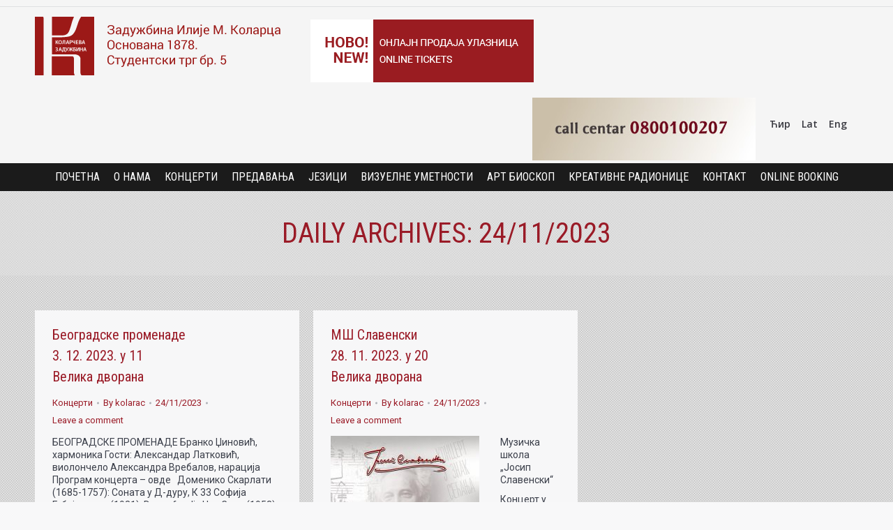

--- FILE ---
content_type: text/html; charset=UTF-8
request_url: http://www.kolarac.rs/2023/11/24/
body_size: 15534
content:
<!DOCTYPE html>
<!--[if lt IE 10 ]>
<html lang="sr-RS" class="old-ie no-js">
<![endif]-->
<!--[if !(IE 6) | !(IE 7) | !(IE 8)  ]><!-->
<html lang="sr-RS" class="no-js">
<!--<![endif]-->
<head>
<meta charset="UTF-8" />
<meta name="viewport" content="width=device-width, initial-scale=1, maximum-scale=1">
<link rel="profile" href="http://gmpg.org/xfn/11" />
<link rel="pingback" href="http://www.kolarac.rs/xmlrpc.php" />
<title>24/11/2023 | Kolarac</title>
<meta name="viewport" content="width=device-width, initial-scale=1.0">
<style>
@-ms-viewport { 
width: device-width;
height: device-height;
}  
/* stec style generator */
body .stec-top .stec-top-dropmenu-layouts > li i { color : #000000 ; } 
body .stec-top .stec-top-menu > li { color : #000000 ; } 
body .stec-top .stec-top-menu li[data-action="today"]:hover .stec-top-menu-count { color : #000000 ; } 
body .stec-top .stec-top-menu > li:hover i { color : #ffffff ; } 
body .stec-top .stec-top-menu > li.active i { color : #ffffff ; } 
body .stec-top .stec-top-menu > li:hover p { color : #ffffff ; } 
body .stec-top .stec-top-menu > li.active p { color : #ffffff ; } 
body .stec-top .stec-top-menu .stec-top-menu-count { color : #ffffff ; } 
body .stec-top .stec-top-dropmenu-layouts > li:hover i { color : #ffffff ; } 
body .stec-top .stec-top-dropmenu-layouts > li { background : #ffffff ; } 
body .stec-top .stec-top-menu > li { background : #ffffff ; } 
body .stec-top .stec-top-menu li[data-action="today"]:hover .stec-top-menu-count { background : #ffffff ; } 
body .stec-top .stec-top-menu > li:hover { background : #000000 ; } 
body .stec-top .stec-top-menu > li.active { background : #000000 ; } 
body .stec-top .stec-top-menu .stec-top-menu-count { background : #000000 ; } 
body .stec-top .stec-top-dropmenu-layouts > li:hover { background : #000000 ; } 
body .stec-top .stec-top-dropmenu-layouts > li:hover > ul li p { color : #ffffff ; } 
body .stec-top .stec-top-menu-date-dropdown:hover .stec-top-menu-date-control-up i { color : #ffffff ; } 
body .stec-top .stec-top-menu-date-dropdown:hover .stec-top-menu-date-control-down i { color : #ffffff ; } 
body .stec-top .stec-top-menu-date-dropdown:hover li p { color : #ffffff ; } 
body .stec-top .stec-top-menu-date .mobile-hover .stec-top-menu-date-control-up i { color : #ffffff ; } 
body .stec-top .stec-top-menu-date .mobile-hover .stec-top-menu-date-control-down i { color : #ffffff ; } 
body .stec-top .stec-top-menu-date .mobile-hover li p { color : #ffffff ; } 
body .stec-top .stec-top-dropmenu-layouts > li:hover > ul li:hover { color : #ffffff ; } 
body .stec-top .stec-top-menu-date-dropdown:hover .stec-top-menu-date-control-up:hover i { color : #ffffff ; } 
body .stec-top .stec-top-menu-date-dropdown:hover .stec-top-menu-date-control-down:hover i { color : #ffffff ; } 
body .stec-top .stec-top-menu-date ul li:hover p { color : #ffffff ; } 
body .stec-top .stec-top-menu-search .stec-top-search-results li.active i { color : #ffffff ; } 
body .stec-top .stec-top-menu-search .stec-top-search-results li:hover i { color : #ffffff ; } 
body .stec-top .stec-top-menu-search .stec-top-search-results li.active p { color : #ffffff ; } 
body .stec-top .stec-top-menu-search .stec-top-search-results li:hover p { color : #ffffff ; } 
body .stec-top .stec-top-dropmenu-layouts > li:hover > ul li { background : #333333 ; } 
body .stec-top .stec-top-menu-date-control-up { background : #333333 ; } 
body .stec-top .stec-top-menu-date-control-down { background : #333333 ; } 
body .stec-top .stec-top-menu-date ul li { background : #333333 ; } 
body .stec-top .stec-top-menu-search .stec-top-search-dropdown { background : #333333 ; } 
body .stec-top .stec-top-menu-filter-calendar-dropdown { background : #333333 ; } 
body .stec-top .stec-top-dropmenu-layouts > li:hover > ul li.active { background : #000000 ; } 
body .stec-top .stec-top-dropmenu-layouts > li:hover > ul li:hover { background : #000000 ; } 
body .stec-top .stec-top-menu-date-control-up:hover { background : #000000 ; } 
body .stec-top .stec-top-menu-date-control-down:hover { background : #000000 ; } 
body .stec-top .stec-top-menu-date ul li.active { background : #000000 ; } 
body .stec-top .stec-top-menu-date ul li:hover { background : #000000 ; } 
body .stec-top .stec-top-menu-search .stec-top-search-results li.active { background : #000000 ; } 
body .stec-top .stec-top-menu-search .stec-top-search-results li:hover { background : #000000 ; } 
body .stec-top .stec-top-menu-search .stec-top-search-form { background : #ffffff ; } 
body .stec-top .stec-top-menu-search .stec-top-search-form input { color : #bdc1c8 ; } 
body .stec-top .stec-top-menu-search .stec-top-search-form a i { color : #bdc1c8 ; } 
body .stec-top-menu-date-small{ font-family: Roboto ; } 
body .stec-top-menu-date-small{ font-weight: 400 ; } 
body .stec-top-menu-date-small{ font-size: 14px ; } 
body .stec-top .stec-top-menu > li p{ font-family: Roboto ; } 
body .stec-top .stec-top-menu > li p{ font-weight: 400 ; } 
body .stec-top .stec-top-menu > li p{ font-size: 14px ; } 
body .stec-top .stec-top-dropmenu-layouts ul p{ font-family: Roboto ; } 
body .stec-top .stec-top-dropmenu-layouts ul p{ font-weight: 400 ; } 
body .stec-top .stec-top-dropmenu-layouts ul p{ font-size: 14px ; } 
body .stec-top .stec-top-menu-search .stec-top-search-form input{ font-family: Roboto ; } 
body .stec-top .stec-top-menu-search .stec-top-search-form input{ font-weight: 400 ; } 
body .stec-top .stec-top-menu-search .stec-top-search-form input{ font-size: 14px ; } 
body .stec-layout-agenda-monthstart { background : #e6e8ed ; } 
body .stec-layout-agenda-monthstart-month { color : #0c0c0c ; } 
body .stec-layout-agenda-monthstart-year { color : #999999 ; } 
body .stec-layout-agenda-daycell { background : #ffffff ; } 
body .stec-layout-agenda-daycell:hover { background : #f0f1f2 ; } 
body .stec-layout-agenda-daycell.active { background : #4d576c ; } 
body .stec-layout-agenda-daycell-label { color : #999999 ; } 
body .stec-layout-agenda-daycell-num  { color : #0c0c0c ; } 
body .stec-layout-agenda-daycell.active .stec-layout-agenda-daycell-label { color : #ffffff ; } 
body .stec-layout-agenda-daycell.active .stec-layout-agenda-daycell-num { color : #ffffff ; } 
body .stec-layout-agenda-daycell.stec-layout-agenda-daycell-today .stec-layout-agenda-daycell-label { color : #e25261 ; } 
body .stec-layout-agenda-daycell.stec-layout-agenda-daycell-today .stec-layout-agenda-daycell-num { color : #e25261 ; } 
body .stec-layout-agenda-events-all-datetext { color : #4d576c ; } 
body .stec-layout-agenda-events-all-load-more { background : #4d576c ; } 
body .stec-layout-agenda-events-all-load-more p { color : #ffffff ; } 
body .stec-layout-agenda-events-all-load-more:hover { background : #f15e6e ; } 
body .stec-layout-agenda-events-all-load-more:hover p { color : #ffffff ; } 
body .stec-layout-agenda-events-all-load-more{ font-family: Roboto ; } 
body .stec-layout-agenda-events-all-load-more{ font-weight: 400 ; } 
body .stec-layout-agenda-events-all-load-more{ font-size: 14px ; } 
body .stec-layout-agenda-monthstart-year{ font-family: Roboto ; } 
body .stec-layout-agenda-monthstart-year{ font-weight: 400 ; } 
body .stec-layout-agenda-monthstart-year{ font-size: 12px ; } 
body .stec-layout-agenda-monthstart-month{ font-family: Roboto ; } 
body .stec-layout-agenda-monthstart-month{ font-weight: 400 ; } 
body .stec-layout-agenda-monthstart-month{ font-size: 18px ; } 
body .stec-layout-agenda-daycell-label{ font-family: Roboto ; } 
body .stec-layout-agenda-daycell-label{ font-weight: 400 ; } 
body .stec-layout-agenda-daycell-label{ font-size: 14px ; } 
body .stec-layout-agenda-daycell-num{ font-family: Roboto ; } 
body .stec-layout-agenda-daycell-num{ font-weight: 400 ; } 
body .stec-layout-agenda-daycell-num{ font-size: 30px ; } 
body .stec-layout-agenda-events-all-datetext{ font-family: Roboto ; } 
body .stec-layout-agenda-events-all-datetext{ font-weight: 700 ; } 
body .stec-layout-agenda-events-all-datetext{ font-size: 14px ; } 
body .stec-layout-day-noevents { color : #000000 ; } 
body .stec-layout-day-noevents{ font-family: Roboto ; } 
body .stec-layout-day-noevents{ font-weight: 700 ; } 
body .stec-layout-day-noevents{ font-size: 14px ; } 
body .stec-layout-agenda-eventholder-form .stec-layout-event-preview.stec-layout-event-preview-animate-complete { background : #ffffff ; } 
body .stec-event-holder .stec-layout-event-preview.stec-layout-event-preview-animate-complete { background : #ffffff ; } 
body .stec-layout-agenda-eventholder-form .stec-layout-event-preview.stec-layout-event-preview-animate { background : #ffffff ; } 
body .stec-event-holder .stec-layout-event-preview.stec-layout-event-preview-animate { background : #ffffff ; } 
body .stec-layout-agenda-events-all-list .stec-layout-event-preview.stec-layout-event-preview-animate { background : #ffffff ; } 
body .stec-layout-agenda-events-all-list .stec-layout-event-preview.stec-layout-event-preview-animate-complete { background : #ffffff ; } 
body .stec-layout-event-preview:hover { background : #f0f1f2 ; } 
body .stec-event-holder .stec-layout-event-preview.stec-layout-event-preview-animate-complete:hover { background : #f0f1f2 ; } 
body .stec-layout-agenda-eventholder-form .stec-layout-event-preview.stec-layout-event-preview-animate-complete:hover { background : #f0f1f2 ; } 
body .stec-layout-agenda-events-all-list .stec-layout-event-preview.stec-layout-event-preview-animate-complete:hover { background : #f0f1f2 ; } 
body .stec-layout-agenda-events-all-list .stec-layout-event-preview.stec-layout-event-preview-animate-complete:hover { background : #f0f1f2 ; } 
body .stec-layout-event-preview-left-text-title { color : #4d576c ; } 
body .stec-layout-single-preview-left-text-title { color : #4d576c ; } 
body .stec-layout-event-preview-left-text-date { color : #bdc1c8 ; } 
body .stec-layout-event-preview-left-text-sub { color : #bdc1c8 ; } 
body .stec-layout-single-preview-left-text-date { color : #bdc1c8 ; } 
body .stec-layout-event-preview-right-menu { color : #bdc1c8 ; } 
body .stec-layout-event-preview-left-reminder-toggle:not(.stec-layout-event-preview-left-reminder-success) { color : #bdc1c8 ; } 
body .stec-layout-event-preview-left-reminder-toggle:not(.stec-layout-event-preview-left-reminder-success) { border-color : #bdc1c8 ; } 
body .stec-layout-single-preview-left-reminder-toggle:not(.stec-layout-single-preview-left-reminder-success) { color : #bdc1c8 ; } 
body .stec-layout-single-preview-left-reminder-toggle:not(.stec-layout-single-preview-left-reminder-success) { border-color : #bdc1c8 ; } 
body .stec-layout-event-preview-left-approval-cancel { color : #bdc1c8 ; } 
body .stec-layout-event-preview-left-approval-cancel { border-color : #bdc1c8 ; } 
body .stec-layout-event-preview-right-menu:hover { color : #343d46 ; } 
body .stec-layout-event-preview-right-menu.active { color : #343d46 ; } 
body .stec-layout-event-preview-left-reminder-toggle.active:not(.stec-layout-event-preview-left-reminder-success) { color : #343d46 ; } 
body .stec-layout-single-preview-left-reminder-toggle.active:not(.stec-layout-single-preview-left-reminder-success) { color : #343d46 ; } 
body .stec-layout-event-preview-right-event-toggle { color : #bdc1c8 ; } 
body .stec-layout-event-inner-intro-exports-toggle { color : #bdc1c8 ; } 
body .stec-layout-event-inner-intro-attachments-toggle { color : #bdc1c8 ; } 
body .stec-layout-single-attachments-toggle { color : #bdc1c8 ; } 
body .stec-layout-event-inner-schedule-tab-toggle { color : #bdc1c8 ; } 
body .stec-layout-single-schedule-tab-toggle { color : #bdc1c8 ; } 
body .stec-layout-event-inner-intro-exports-toggle:hover { color : #343d46 ; } 
body .stec-layout-event-inner-intro-exports-toggle.active { color : #343d46 ; } 
body .stec-layout-event-inner-intro-attachments-toggle:hover { color : #343d46 ; } 
body .stec-layout-event-inner-intro-attachments-toggle.active { color : #343d46 ; } 
body .stec-layout-single-attachments-toggle:hover { color : #343d46 ; } 
body .stec-layout-single-attachments-toggle.active { color : #343d46 ; } 
body .stec-layout-event-preview-right-event-toggle.active { color : #343d46 ; } 
body .stec-layout-event-preview-right-event-toggle:hover { color : #343d46 ; } 
body .stec-layout-event-inner-schedule-tab-toggle:hover { color : #343d46 ; } 
body .stec-layout-event-inner-schedule-tab.open .stec-layout-event-inner-schedule-tab-toggle { color : #343d46 ; } 
body .stec-layout-single-schedule-tab-toggle:hover { color : #343d46 ; } 
body .stec-layout-single-schedule-tab.open .stec-layout-single-schedule-tab-toggle { color : #343d46 ; } 
body .stec-layout-event-preview-reminder::before { background : #4d576c ; } 
body .stec-layout-event-preview-reminder { background : #4d576c ; } 
body .stec-layout-event-preview-reminder input { background : #ffffff ; } 
body .stec-layout-event-preview-reminder-units-selector p { background : #ffffff ; } 
body .stec-layout-event-preview-reminder input { color : #4d576c ; } 
body .stec-layout-event-preview-reminder-units-selector p  { color : #4d576c ; } 
body .stec-layout-event-preview-reminder button { background : #fcb755 ; } 
body .stec-layout-event-preview-reminder button { color : #ffffff ; } 
body .stec-layout-event-preview-reminder button:hover { background : #f15e6e ; } 
body .stec-layout-event-preview-reminder button:hover { color : #ffffff ; } 
body .stec-layout-event-preview-reminder-units-selector li { background : #f15e6e ; } 
body .stec-layout-single-preview-reminder-units-selector li { background : #f15e6e ; } 
body .stec-layout-event-preview-reminder-units-selector li { color : #ffffff ; } 
body .stec-layout-single-preview-reminder-units-selector li { color : #ffffff ; } 
body .stec-layout-event-preview-reminder-units-selector:hover p { background : #e25261 ; } 
body .stec-layout-event-preview-reminder-units-selector li:hover { background : #e25261 ; } 
body .stec-layout-single-preview-reminder-units-selector:hover p { background : #e25261 ; } 
body .stec-layout-single-preview-reminder-units-selector li:hover { background : #e25261 ; } 
body .stec-layout-event-preview-reminder-units-selector:hover p { color : #ffffff ; } 
body .stec-layout-event-preview-reminder-units-selector li:hover { color : #ffffff ; } 
body .stec-layout-single-preview-reminder-units-selector:hover p { color : #ffffff ; } 
body .stec-layout-single-preview-reminder-units-selector li:hover { color : #ffffff ; } 
body .stec-layout-event-preview-left-text-featured span { background : #f15e6e ; } 
body .stec-layout-event-preview-left-text-featured i { color : #f15e6e ; } 
body .stec-layout-single-preview-left-text-featured span { background : #f15e6e ; } 
body .stec-layout-single-preview-left-text-featured i { color : #f15e6e ; } 
body .stec-layout-event-preview-left-text-featured span { color : #ffffff ; } 
body .stec-layout-single-preview-left-text-featured span { color : #ffffff ; } 
body .stec-layout-event-preview-left-text-title{ font-family: Roboto ; } 
body .stec-layout-event-preview-left-text-title{ font-weight: 400 ; } 
body .stec-layout-event-preview-left-text-title{ font-size: 18px ; } 
body .stec-layout-event-preview-left-text-title{ line-height: 1.2 ; } 
body .stec-layout-single-preview-left-text-title{ font-family: Roboto ; } 
body .stec-layout-single-preview-left-text-title{ font-weight: 400 ; } 
body .stec-layout-single-preview-left-text-title{ font-size: 18px ; } 
body .stec-layout-single-preview-left-text-title{ line-height: 1.2 ; } 
body .stec-layout-event-preview-left-text-date{ font-family: Roboto ; } 
body .stec-layout-event-preview-left-text-date{ font-weight: 400 ; } 
body .stec-layout-event-preview-left-text-date{ font-size: 14px ; } 
body .stec-layout-single-preview-left-text-date{ font-family: Roboto ; } 
body .stec-layout-single-preview-left-text-date{ font-weight: 400 ; } 
body .stec-layout-single-preview-left-text-date{ font-size: 14px ; } 
body .stec-layout-event-preview-left-text-sub{ font-family: Roboto ; } 
body .stec-layout-event-preview-left-text-sub{ font-weight: 400 ; } 
body .stec-layout-event-preview-left-text-sub{ font-size: 14px ; } 
body .stec-layout-event-preview-reminder input{ font-family: Roboto ; } 
body .stec-layout-event-preview-reminder input{ font-weight: 400 ; } 
body .stec-layout-event-preview-reminder input{ font-size: 14px ; } 
body .stec-layout-event-preview-reminder button{ font-family: Roboto ; } 
body .stec-layout-event-preview-reminder button{ font-weight: 400 ; } 
body .stec-layout-event-preview-reminder button{ font-size: 14px ; } 
body .stec-layout-event-preview-reminder-units-selector p{ font-family: Roboto ; } 
body .stec-layout-event-preview-reminder-units-selector p{ font-weight: 400 ; } 
body .stec-layout-event-preview-reminder-units-selector p{ font-size: 14px ; } 
body .stec-layout-event-preview-reminder-units-selector li{ font-family: Roboto ; } 
body .stec-layout-event-preview-reminder-units-selector li{ font-weight: 400 ; } 
body .stec-layout-event-preview-reminder-units-selector li{ font-size: 14px ; } 
body .stec-layout-single-preview-left-reminder-toggle{ font-family: Roboto ; } 
body .stec-layout-single-preview-left-reminder-toggle{ font-weight: 400 ; } 
body .stec-layout-single-preview-left-reminder-toggle{ font-size: 11px ; } 
body .stec-layout-event-preview-left-reminder-toggle{ font-family: Roboto ; } 
body .stec-layout-event-preview-left-reminder-toggle{ font-weight: 400 ; } 
body .stec-layout-event-preview-left-reminder-toggle{ font-size: 11px ; } 
body .stec-layout-event-preview-left-approval-cancel{ font-family: Roboto ; } 
body .stec-layout-event-preview-left-approval-cancel{ font-weight: 400 ; } 
body .stec-layout-event-preview-left-approval-cancel{ font-size: 11px ; } 
body .stec-layout-event-preview-left-text-featured span{ font-family: Roboto ; } 
body .stec-layout-event-preview-left-text-featured span{ font-weight: 400 ; } 
body .stec-layout-event-preview-left-text-featured span{ font-size: 10px ; } 
body .stec-layout-single-preview-left-text-featured span{ font-family: Roboto ; } 
body .stec-layout-single-preview-left-text-featured span{ font-weight: 400 ; } 
body .stec-layout-single-preview-left-text-featured span{ font-size: 10px ; } 
body .stec-layout-month-daylabel td { background : #9a1b28 ; } 
body .stec-layout-week-daylabel td { background : #9a1b28 ; } 
body .stec-layout-month-daylabel p { color : #ffffff ; } 
body .stec-layout-week-daylabel p { color : #ffffff ; } 
body .stec-layout-month-daylabel .stec-layout-month-daylabel-today p { color : #e2e2e2 ; } 
body .stec-layout-week-daylabel .stec-layout-week-daylabel-today p { color : #e2e2e2 ; } 
body .stec-layout-month-daycell .stec-layout-month-daycell-wrap { background : #ffffff ; } 
body .stec-layout-week-daycell .stec-layout-week-daycell-wrap { background : #ffffff ; } 
body .stec-layout-month-daycell:hover .stec-layout-month-daycell-wrap { background : #f0f1f2 ; } 
body .stec-layout-week-daycell:hover .stec-layout-week-daycell-wrap { background : #f0f1f2 ; } 
body .stec-layout-week-daycell.stec-layout-week-daycell-inactive:hover .stec-layout-week-daycell-wrap { background : #f0f1f2 ; } 
body .stec-layout-month-daycell.stec-layout-month-daycell-inactive:hover .stec-layout-month-daycell-wrap { background : #f0f1f2 ; } 
body .stec-layout-month-daycell.active .stec-layout-month-daycell-wrap { background : #9a1b28 ; } 
body .stec-layout-week-daycell.active .stec-layout-week-daycell-wrap { background : #9a1b28 ; } 
body .stec-layout-month-daycell:not(.stec-layout-month-daycell-today) .stec-layout-month-daycell-wrap .stec-layout-month-daycell-num { color : #000000 ; } 
body .stec-layout-week-daycell:not(.stec-layout-week-daycell-today) .stec-layout-week-daycell-wrap .stec-layout-week-daycell-num { color : #000000 ; } 
body .stec-layout-week-daycell.active .stec-layout-week-daycell-eventmore-count-dot { background : #ffffff ; } 
body .stec-layout-month-daycell.active .stec-layout-month-daycell-eventmore-count-dot { background : #ffffff ; } 
body .stec-layout-month-daycell.active:not(.stec-layout-month-daycell-today) .stec-layout-month-daycell-wrap .stec-layout-month-daycell-num { color : #ffffff ; } 
body .stec-layout-week-daycell.active:not(.stec-layout-week-daycell-today) .stec-layout-week-daycell-wrap .stec-layout-week-daycell-num { color : #ffffff ; } 
body .stec-layout-month-daycell.stec-layout-month-daycell-today .stec-layout-month-daycell-num::before { background : #75141f ; } 
body .stec-layout-week-daycell.stec-layout-week-daycell-today .stec-layout-week-daycell-num::before { background : #75141f ; } 
body .stec-layout-month-daycell-today .stec-layout-month-daycell-wrap .stec-layout-month-daycell-num { color : #ffffff ; } 
body .stec-layout-week-daycell-today .stec-layout-week-daycell-wrap .stec-layout-week-daycell-num { color : #ffffff ; } 
body .stec-layout-month-daycell.stec-layout-month-daycell-inactive .stec-layout-month-daycell-wrap { background : #ffffff ; } 
body .stec-layout-week-daycell.stec-layout-week-daycell-inactive .stec-layout-week-daycell-wrap { background : #ffffff ; } 
body .stec-layout-month-daycell:not(.stec-layout-month-daycell-today).stec-layout-month-daycell-inactive .stec-layout-month-daycell-wrap .stec-layout-month-daycell-num { color : #a2a8b3 ; } 
body .stec-layout-week-daycell:not(.stec-layout-week-daycell-today).stec-layout-week-daycell-inactive .stec-layout-week-daycell-wrap .stec-layout-week-daycell-num { color : #a2a8b3 ; } 
body .stec-layout-month-daycell-eventmore-count-dot { background : #000000 ; } 
body .stec-layout-week-daycell-eventmore-count-dot { background : #000000 ; } 
body .stec-layout-month-daycell-eventmore-count { color : #000000 ; } 
body .stec-layout-week-daycell-eventmore-count { color : #000000 ; } 
body .stec-layout-month-daycell-events .stec-layout-month-daycell-event.stec-layout-month-daycell-event-bright .stec-layout-month-daycell-event-name { color : #000000 ; } 
body .stec-layout-week-daycell-events .stec-layout-week-daycell-event.stec-layout-week-daycell-event-bright .stec-layout-week-daycell-event-name { color : #000000 ; } 
body .stec-layout-month-daycell-events .stec-layout-month-daycell-event .stec-layout-month-daycell-event-name { color : #ffffff ; } 
body .stec-layout-week-daycell-events .stec-layout-week-daycell-event .stec-layout-week-daycell-event-name { color : #ffffff ; } 
body .stec-layout-month-daylabel p{ font-family: Roboto ; } 
body .stec-layout-month-daylabel p{ font-weight: 400 ; } 
body .stec-layout-month-daylabel p{ font-size: 14px ; } 
body .stec-layout-week-daylabel p{ font-family: Roboto ; } 
body .stec-layout-week-daylabel p{ font-weight: 400 ; } 
body .stec-layout-week-daylabel p{ font-size: 14px ; } 
body .stec-layout-month-daycell .stec-layout-month-daycell-wrap .stec-layout-month-daycell-num{ font-family: Roboto ; } 
body .stec-layout-month-daycell .stec-layout-month-daycell-wrap .stec-layout-month-daycell-num{ font-weight: 700 ; } 
body .stec-layout-month-daycell .stec-layout-month-daycell-wrap .stec-layout-month-daycell-num{ font-size: 16px ; } 
body .stec-layout-week-daycell .stec-layout-week-daycell-wrap .stec-layout-week-daycell-num{ font-family: Roboto ; } 
body .stec-layout-week-daycell .stec-layout-week-daycell-wrap .stec-layout-week-daycell-num{ font-weight: 700 ; } 
body .stec-layout-week-daycell .stec-layout-week-daycell-wrap .stec-layout-week-daycell-num{ font-size: 16px ; } 
body .stec-layout-week-daycell-eventmore-count{ font-family: Roboto ; } 
body .stec-layout-week-daycell-eventmore-count{ font-weight: 400 ; } 
body .stec-layout-week-daycell-eventmore-count{ font-size: 10px ; } 
body .stec-layout-month-daycell-eventmore-count{ font-family: Roboto ; } 
body .stec-layout-month-daycell-eventmore-count{ font-weight: 400 ; } 
body .stec-layout-month-daycell-eventmore-count{ font-size: 10px ; } 
body .stec-layout-month-daycell-events .stec-layout-month-daycell-event .stec-layout-month-daycell-event-name{ font-family: Roboto ; } 
body .stec-layout-month-daycell-events .stec-layout-month-daycell-event .stec-layout-month-daycell-event-name{ font-weight: 400 ; } 
body .stec-layout-month-daycell-events .stec-layout-month-daycell-event .stec-layout-month-daycell-event-name{ font-size: 10px ; } 
body .stec-layout-week-daycell-events .stec-layout-week-daycell-event .stec-layout-week-daycell-event-name{ font-family: Roboto ; } 
body .stec-layout-week-daycell-events .stec-layout-week-daycell-event .stec-layout-week-daycell-event-name{ font-weight: 400 ; } 
body .stec-layout-week-daycell-events .stec-layout-week-daycell-event .stec-layout-week-daycell-event-name{ font-size: 10px ; } 
body .stec-layout-event-inner-top-tabs { background : #f8f9fa ; } 
body .stec-layout-event-inner-top-tabs p { color : #bdc1c8 ; } 
body .stec-layout-event-inner-top-tabs i { color : #bdc1c8 ; } 
body .stec-layout-event-inner-top-tabs li.active { background : #ffffff ; } 
body .stec-layout-event-inner-top-tabs li.active p { color : #4d576c ; } 
body .stec-layout-event-inner-top-tabs li.active i { color : #4d576c ; } 
body .stec-layout-event-inner { background : #ffffff ; } 
body .stec-layout-event-btn-fontandcolor { background : #4d576c ; } 
body .stec-layout-single-btn-fontandcolor { background : #4d576c ; } 
body .stec-layout-event-btn-fontandcolor { color : #ffffff ; } 
body .stec-layout-single-btn-fontandcolor { color : #ffffff ; } 
body .stec-layout-event-btn-fontandcolor.active { background : #f15e6e ; } 
body .stec-layout-event-btn-fontandcolor:hover { background : #f15e6e ; } 
body .stec-layout-single-btn-fontandcolor.active { background : #f15e6e ; } 
body .stec-layout-single-btn-fontandcolor:hover { background : #f15e6e ; } 
body .stec-layout-event-btn-fontandcolor.active { color : #ffffff ; } 
body .stec-layout-event-btn-fontandcolor:hover { color : #ffffff ; } 
body .stec-layout-single-btn-fontandcolor.active { color : #ffffff ; } 
body .stec-layout-single-btn-fontandcolor:hover { color : #ffffff ; } 
body .stec-layout-event-btn-sec-fontandcolor { background : #ffffff ; } 
body .stec-layout-single-btn-sec-fontandcolor { background : #ffffff ; } 
body .stec-layout-event-btn-sec-fontandcolor { border-color : #e5e5e5 ; } 
body .stec-layout-single-btn-sec-fontandcolor { border-color : #e5e5e5 ; } 
body .stec-layout-event-btn-sec-fontandcolor { color : #999da2 ; } 
body .stec-layout-single-btn-sec-fontandcolor { color : #999da2 ; } 
body .stec-layout-event-btn-sec-fontandcolor.active { background : #f15e6e ; } 
body .stec-layout-event-btn-sec-fontandcolor:hover { background : #f15e6e ; } 
body .stec-layout-single-btn-sec-fontandcolor.active { background : #f15e6e ; } 
body .stec-layout-single-btn-sec-fontandcolor:hover { background : #f15e6e ; } 
body .stec-layout-event-btn-sec-fontandcolor.active { border-color : #f15e6e ; } 
body .stec-layout-event-btn-sec-fontandcolor:hover { border-color : #f15e6e ; } 
body .stec-layout-single-btn-sec-fontandcolor.active { border-color : #f15e6e ; } 
body .stec-layout-single-btn-sec-fontandcolor:hover { border-color : #f15e6e ; } 
body .stec-layout-event-btn-sec-fontandcolor.active { color : #ffffff ; } 
body .stec-layout-event-btn-sec-fontandcolor:hover { color : #ffffff ; } 
body .stec-layout-single-btn-sec-fontandcolor.active { color : #ffffff ; } 
body .stec-layout-single-btn-sec-fontandcolor:hover { color : #ffffff ; } 
body .stec-layout-event-title-fontandcolor { color : #4d576c ; } 
body .stec-layout-event-title2-fontandcolor { color : #4d576c ; } 
body .stec-layout-event-title2-fontandcolor a { color : #4d576c ; } 
body .stec-layout-event-text-fontandcolor { color : #999da2 ; } 
body .stec-layout-event-inner-intro-exports form button { color : #4d576c ; } 
body .stec-layout-event-inner-intro-attachment a:hover { color : #f15e6f ; } 
body .stec-layout-single-attachment a:hover { color : #f15e6f ; } 
body .stec-layout-event-input-fontandcolor { background : #f1f1f1 ; } 
body .stec-layout-event-input-fontandcolor { color : #999da2 ; } 
body .stec-layout-event-inner-intro-counter-num { color : #202020 ; } 
body .stec-layout-single-counter-num { color : #202020 ; } 
body .stec-layout-event-inner-intro-counter-label { color : #999da2 ; } 
body .stec-layout-single-counter-label { color : #999da2 ; } 
body .stec-layout-event-inner-schedule-tab-right-title span { color : #4d576c ; } 
body .stec-layout-single-schedule-tab-right-title span { color : #4d576c ; } 
body .stec-layout-event-inner-schedule-tab-left span { color : #bdc1c8 ; } 
body .stec-layout-single-schedule-tab-left span { color : #bdc1c8 ; } 
body .stec-layout-event-inner-forecast-top-title { color : #4d576c ; } 
body .stec-layout-event-inner-forecast-details > div > p { color : #4d576c ; } 
body .stec-layout-single-forecast-top-title { color : #4d576c ; } 
body .stec-layout-single-forecast-details > div > p { color : #4d576c ; } 
body .stec-layout-event-inner-forecast-today-left-current-text { color : #4d576c ; } 
body .stec-layout-single-forecast-today-left-current-text { color : #4d576c ; } 
body .stec-layout-event-inner-forecast-today-left-current-temp { color : #999da2 ; } 
body .stec-layout-single-forecast-today-left-current-temp { color : #999da2 ; } 
body .stec-layout-event-inner-forecast-details-left-forecast-top { background : #f8f9fa ; } 
body .stec-layout-single-forecast-details-left-forecast-top { background : #f8f9fa ; } 
body .stec-layout-event-inner-forecast-details-left-forecast-top p { color : #bdc1c8 ; } 
body .stec-layout-event-inner-forecast-details-left-forecast-day p { color : #bdc1c8 ; } 
body .stec-layout-event-inner-forecast-today-right, body .stec-layout-event-inner-forecast-top-date { color : #bdc1c8 ; } 
body .stec-layout-event-inner-forecast-top-date { color : #bdc1c8 ; } 
body .stec-layout-single-forecast-details-left-forecast-top p { color : #bdc1c8 ; } 
body .stec-layout-single-forecast-details-left-forecast-day p { color : #bdc1c8 ; } 
body .stec-layout-single-forecast-today-right, body .stec-layout-single-forecast-top-date { color : #bdc1c8 ; } 
body .stec-layout-single-forecast-top-date { color : #bdc1c8 ; } 
body .stec-layout-event-title-fontandcolor{ font-family: Roboto ; } 
body .stec-layout-event-title-fontandcolor{ font-weight: 400 ; } 
body .stec-layout-event-title-fontandcolor{ font-size: 30px ; } 
body .stec-layout-event-inner-intro-media-content-subs p{ font-family: Roboto ; } 
body .stec-layout-event-inner-intro-media-content-subs p{ font-weight: 400 ; } 
body .stec-layout-event-inner-intro-media-content-subs p{ font-size: 16px ; } 
body .stec-layout-event-inner-intro-media-content > div div p{ font-family: Roboto ; } 
body .stec-layout-event-inner-intro-media-content > div div p{ font-weight: 400 ; } 
body .stec-layout-event-inner-intro-media-content > div div p{ font-size: 16px ; } 
body .stec-layout-event-title2-fontandcolor{ font-family: Roboto ; } 
body .stec-layout-event-title2-fontandcolor{ font-weight: 400 ; } 
body .stec-layout-event-title2-fontandcolor{ font-size: 16px ; } 
body .stec-layout-event-inner-top-tabs p{ font-family: Roboto ; } 
body .stec-layout-event-inner-top-tabs p{ font-weight: 400 ; } 
body .stec-layout-event-inner-top-tabs p{ font-size: 16px ; } 
body .stec-layout-event-btn-fontandcolor{ font-family: Roboto ; } 
body .stec-layout-event-btn-fontandcolor{ font-weight: 400 ; } 
body .stec-layout-event-btn-fontandcolor{ font-size: 16px ; } 
body .stec-layout-single-btn-fontandcolor{ font-family: Roboto ; } 
body .stec-layout-single-btn-fontandcolor{ font-weight: 400 ; } 
body .stec-layout-single-btn-fontandcolor{ font-size: 16px ; } 
body .stec-layout-event-btn-sec-fontandcolor{ font-family: Roboto ; } 
body .stec-layout-event-btn-sec-fontandcolor{ font-weight: 400 ; } 
body .stec-layout-event-btn-sec-fontandcolor{ font-size: 16px ; } 
body .stec-layout-single-btn-sec-fontandcolor{ font-family: Roboto ; } 
body .stec-layout-single-btn-sec-fontandcolor{ font-weight: 400 ; } 
body .stec-layout-single-btn-sec-fontandcolor{ font-size: 16px ; } 
body .stec-layout-event-inner-intro-media-content > div div span{ font-family: Roboto ; } 
body .stec-layout-event-inner-intro-media-content > div div span{ font-weight: 400 ; } 
body .stec-layout-event-inner-intro-media-content > div div span{ font-size: 16px ; } 
body .stec-layout-event-inner-intro-media-content > div div span{ line-height: 1.6 ; } 
body .stec-layout-event-inner-intro-media-content-subs span{ font-family: Roboto ; } 
body .stec-layout-event-inner-intro-media-content-subs span{ font-weight: 400 ; } 
body .stec-layout-event-inner-intro-media-content-subs span{ font-size: 16px ; } 
body .stec-layout-event-inner-intro-media-content-subs span{ line-height: 1.6 ; } 
body .stec-layout-event-text-fontandcolor{ font-family: Roboto ; } 
body .stec-layout-event-text-fontandcolor{ font-weight: 400 ; } 
body .stec-layout-event-text-fontandcolor{ font-size: 16px ; } 
body .stec-layout-event-text-fontandcolor{ line-height: 1.6 ; } 
body .stec-layout-event-input-fontandcolor{ font-family: Roboto ; } 
body .stec-layout-event-input-fontandcolor{ font-weight: 400 ; } 
body .stec-layout-event-input-fontandcolor{ font-size: 16px ; } 
body .stec-layout-event-input-fontandcolor{ line-height: 1.6 ; } 
body .stec-layout-event-inner-intro-counter-num{ font-family: Roboto ; } 
body .stec-layout-event-inner-intro-counter-num{ font-weight: 700 ; } 
body .stec-layout-event-inner-intro-counter-num{ font-size: 40px ; } 
body .stec-layout-single-counter-num{ font-family: Roboto ; } 
body .stec-layout-single-counter-num{ font-weight: 700 ; } 
body .stec-layout-single-counter-num{ font-size: 40px ; } 
body .stec-layout-event-inner-intro-counter-label{ font-family: Roboto ; } 
body .stec-layout-event-inner-intro-counter-label{ font-weight: 400 ; } 
body .stec-layout-event-inner-intro-counter-label{ font-size: 14px ; } 
body .stec-layout-single-counter-label{ font-family: Roboto ; } 
body .stec-layout-single-counter-label{ font-weight: 400 ; } 
body .stec-layout-single-counter-label{ font-size: 14px ; } 
body .stec-layout-event-inner-schedule-tab-right-title span{ font-family: Roboto ; } 
body .stec-layout-event-inner-schedule-tab-right-title span{ font-weight: 500 ; } 
body .stec-layout-event-inner-schedule-tab-right-title span{ font-size: 18px ; } 
body .stec-layout-single-schedule-tab-right-title span{ font-family: Roboto ; } 
body .stec-layout-single-schedule-tab-right-title span{ font-weight: 500 ; } 
body .stec-layout-single-schedule-tab-right-title span{ font-size: 18px ; } 
body .stec-layout-event-inner-schedule-tab-left span{ font-family: Roboto ; } 
body .stec-layout-event-inner-schedule-tab-left span{ font-weight: 400 ; } 
body .stec-layout-event-inner-schedule-tab-left span{ font-size: 14px ; } 
body .stec-layout-single-schedule-tab-left span{ font-family: Roboto ; } 
body .stec-layout-single-schedule-tab-left span{ font-weight: 400 ; } 
body .stec-layout-single-schedule-tab-left span{ font-size: 14px ; } 
body .stec-layout-event-inner-forecast-top-title{ font-family: Roboto ; } 
body .stec-layout-event-inner-forecast-top-title{ font-weight: 500 ; } 
body .stec-layout-event-inner-forecast-top-title{ font-size: 24px ; } 
body .stec-layout-event-inner-forecast-details > div > p{ font-family: Roboto ; } 
body .stec-layout-event-inner-forecast-details > div > p{ font-weight: 500 ; } 
body .stec-layout-event-inner-forecast-details > div > p{ font-size: 24px ; } 
body .stec-layout-single-forecast-top-title{ font-family: Roboto ; } 
body .stec-layout-single-forecast-top-title{ font-weight: 500 ; } 
body .stec-layout-single-forecast-top-title{ font-size: 24px ; } 
body .stec-layout-single-forecast-details > div > p{ font-family: Roboto ; } 
body .stec-layout-single-forecast-details > div > p{ font-weight: 500 ; } 
body .stec-layout-single-forecast-details > div > p{ font-size: 24px ; } 
body .stec-layout-event-inner-forecast-today-left-current-text{ font-family: Roboto ; } 
body .stec-layout-event-inner-forecast-today-left-current-text{ font-weight: 500 ; } 
body .stec-layout-event-inner-forecast-today-left-current-text{ font-size: 20px ; } 
body .stec-layout-single-forecast-today-left-current-text{ font-family: Roboto ; } 
body .stec-layout-single-forecast-today-left-current-text{ font-weight: 500 ; } 
body .stec-layout-single-forecast-today-left-current-text{ font-size: 20px ; } 
body .stec-layout-event-inner-forecast-today-left-current-temp{ font-family: Roboto ; } 
body .stec-layout-event-inner-forecast-today-left-current-temp{ font-weight: 400 ; } 
body .stec-layout-event-inner-forecast-today-left-current-temp{ font-size: 43px ; } 
body .stec-layout-single-forecast-today-left-current-temp{ font-family: Roboto ; } 
body .stec-layout-single-forecast-today-left-current-temp{ font-weight: 400 ; } 
body .stec-layout-single-forecast-today-left-current-temp{ font-size: 43px ; } 
body .stec-layout-event-inner-forecast-details-left-forecast-top p{ font-family: Roboto ; } 
body .stec-layout-event-inner-forecast-details-left-forecast-top p{ font-weight: 500 ; } 
body .stec-layout-event-inner-forecast-details-left-forecast-top p{ font-size: 12px ; } 
body .stec-layout-single-forecast-details-left-forecast-top p{ font-family: Roboto ; } 
body .stec-layout-single-forecast-details-left-forecast-top p{ font-weight: 500 ; } 
body .stec-layout-single-forecast-details-left-forecast-top p{ font-size: 12px ; } 
body .stec-layout-event-inner-forecast-details-left-forecast-day p{ font-family: Roboto ; } 
body .stec-layout-event-inner-forecast-details-left-forecast-day p{ font-weight: 400 ; } 
body .stec-layout-event-inner-forecast-details-left-forecast-day p{ font-size: 16px ; } 
body .stec-layout-event-inner-forecast-today-right p{ font-family: Roboto ; } 
body .stec-layout-event-inner-forecast-today-right p{ font-weight: 400 ; } 
body .stec-layout-event-inner-forecast-today-right p{ font-size: 16px ; } 
body .stec-layout-event-inner-forecast-top-date{ font-family: Roboto ; } 
body .stec-layout-event-inner-forecast-top-date{ font-weight: 400 ; } 
body .stec-layout-event-inner-forecast-top-date{ font-size: 16px ; } 
body .stec-layout-single-forecast-details-left-forecast-day p{ font-family: Roboto ; } 
body .stec-layout-single-forecast-details-left-forecast-day p{ font-weight: 400 ; } 
body .stec-layout-single-forecast-details-left-forecast-day p{ font-size: 16px ; } 
body .stec-layout-single-forecast-today-right p{ font-family: Roboto ; } 
body .stec-layout-single-forecast-today-right p{ font-weight: 400 ; } 
body .stec-layout-single-forecast-today-right p{ font-size: 16px ; } 
body .stec-layout-single-forecast-top-date{ font-family: Roboto ; } 
body .stec-layout-single-forecast-top-date{ font-weight: 400 ; } 
body .stec-layout-single-forecast-top-date{ font-size: 16px ; } 
body .stec-layout-event-inner-intro .stec-layout-event-inner-intro-title { text-align : center ; } 
body .stec-layout-event-inner-intro-desc { text-align : left ; } 
body .stec-tooltip-title { color : #4d576c ; } 
body .stec-tooltip-desc { color : #9599a2 ; } 
body .stec-tooltip-location { color : #9599a2 ; } 
body .stec-tooltip-timespan { color : #9599a2 ; } 
body .stec-tooltip { background : #ffffff ; } 
body .stec-tooltip-counter { color : #ffffff ; } 
body .stec-tooltip-counter { background : #4d576c ; } 
body .stec-tooltip-expired { color : #ffffff ; } 
body .stec-tooltip-expired { background : #f15e6e ; } 
body .stec-tooltip-progress { color : #ffffff ; } 
body .stec-tooltip-progress { background : #53b32b ; } 
body .stec-tooltip-title{ font-family: Roboto ; } 
body .stec-tooltip-title{ font-weight: 400 ; } 
body .stec-tooltip-title{ font-size: 20px ; } 
body .stec-tooltip-desc{ font-family: Roboto ; } 
body .stec-tooltip-desc{ font-weight: 400 ; } 
body .stec-tooltip-desc{ font-size: 14px ; } 
body .stec-tooltip-desc{ line-height: 1.3 ; } 
body .stec-tooltip-location{ font-family: Roboto ; } 
body .stec-tooltip-location{ font-weight: 400 ; } 
body .stec-tooltip-location{ font-size: 14px ; } 
body .stec-tooltip-location{ line-height: 1.3 ; } 
body .stec-tooltip-timespan{ font-family: Roboto ; } 
body .stec-tooltip-timespan{ font-weight: 400 ; } 
body .stec-tooltip-timespan{ font-size: 14px ; } 
body .stec-tooltip-timespan{ line-height: 1.3 ; } 
body .stec-tooltip-status{ font-family: Roboto ; } 
body .stec-tooltip-status{ font-weight: 400 ; } 
body .stec-tooltip-status{ font-size: 10px ; } 
body .stec-tooltip-counter{ font-family: Roboto ; } 
body .stec-tooltip-counter{ font-weight: 400 ; } 
body .stec-tooltip-counter{ font-size: 10px ; } 
</style>
<meta name="viewport" content="width=device-width, initial-scale=1.0">
<link rel="alternate" hreflang="sr-rs" href="http://www.kolarac.rs/2023/11/24/" />
<link rel="alternate" hreflang="hr-hr" href="http://www.kolarac.rs/2023/11/24/?lang=hr" />
<link rel="alternate" hreflang="en-us" href="http://www.kolarac.rs/2023/11/24/?lang=en" />
<script type="text/javascript">
function createCookie(a,d,b){if(b){var c=new Date;c.setTime(c.getTime()+864E5*b);b="; expires="+c.toGMTString()}else b="";document.cookie=a+"="+d+b+"; path=/"}function readCookie(a){a+="=";for(var d=document.cookie.split(";"),b=0;b<d.length;b++){for(var c=d[b];" "==c.charAt(0);)c=c.substring(1,c.length);if(0==c.indexOf(a))return c.substring(a.length,c.length)}return null}function eraseCookie(a){createCookie(a,"",-1)}
function areCookiesEnabled(){var a=!1;createCookie("testing","Hello",1);null!=readCookie("testing")&&(a=!0,eraseCookie("testing"));return a}(function(a){var d=readCookie("devicePixelRatio"),b=void 0===a.devicePixelRatio?1:a.devicePixelRatio;areCookiesEnabled()&&null==d&&(createCookie("devicePixelRatio",b,7),1!=b&&a.location.reload(!0))})(window);
</script>
<!-- All in One SEO Pack 2.5 by Michael Torbert of Semper Fi Web Design[440,473] -->
<meta name="robots" content="noindex,follow" />
<link rel="canonical" href="http://www.kolarac.rs/2023/11/24/" />
<script type="text/javascript" >
window.ga=window.ga||function(){(ga.q=ga.q||[]).push(arguments)};ga.l=+new Date;
ga('create', 'UA-37104894-30', 'auto');
// Plugins
ga('send', 'pageview');
</script>
<script async src="https://www.google-analytics.com/analytics.js"></script>
<!-- /all in one seo pack -->
<link rel='dns-prefetch' href='//ajax.googleapis.com' />
<link rel='dns-prefetch' href='//fonts.googleapis.com' />
<link rel='dns-prefetch' href='//s.w.org' />
<link rel="alternate" type="application/rss+xml" title="Kolarac &raquo; довод" href="http://www.kolarac.rs/feed/" />
<link rel="alternate" type="application/rss+xml" title="Kolarac &raquo; довод коментара" href="http://www.kolarac.rs/comments/feed/" />
<script type="text/javascript">
window._wpemojiSettings = {"baseUrl":"https:\/\/s.w.org\/images\/core\/emoji\/2.3\/72x72\/","ext":".png","svgUrl":"https:\/\/s.w.org\/images\/core\/emoji\/2.3\/svg\/","svgExt":".svg","source":{"concatemoji":"http:\/\/www.kolarac.rs\/wp-includes\/js\/wp-emoji-release.min.js?ver=4.8.25"}};
!function(t,a,e){var r,i,n,o=a.createElement("canvas"),l=o.getContext&&o.getContext("2d");function c(t){var e=a.createElement("script");e.src=t,e.defer=e.type="text/javascript",a.getElementsByTagName("head")[0].appendChild(e)}for(n=Array("flag","emoji4"),e.supports={everything:!0,everythingExceptFlag:!0},i=0;i<n.length;i++)e.supports[n[i]]=function(t){var e,a=String.fromCharCode;if(!l||!l.fillText)return!1;switch(l.clearRect(0,0,o.width,o.height),l.textBaseline="top",l.font="600 32px Arial",t){case"flag":return(l.fillText(a(55356,56826,55356,56819),0,0),e=o.toDataURL(),l.clearRect(0,0,o.width,o.height),l.fillText(a(55356,56826,8203,55356,56819),0,0),e===o.toDataURL())?!1:(l.clearRect(0,0,o.width,o.height),l.fillText(a(55356,57332,56128,56423,56128,56418,56128,56421,56128,56430,56128,56423,56128,56447),0,0),e=o.toDataURL(),l.clearRect(0,0,o.width,o.height),l.fillText(a(55356,57332,8203,56128,56423,8203,56128,56418,8203,56128,56421,8203,56128,56430,8203,56128,56423,8203,56128,56447),0,0),e!==o.toDataURL());case"emoji4":return l.fillText(a(55358,56794,8205,9794,65039),0,0),e=o.toDataURL(),l.clearRect(0,0,o.width,o.height),l.fillText(a(55358,56794,8203,9794,65039),0,0),e!==o.toDataURL()}return!1}(n[i]),e.supports.everything=e.supports.everything&&e.supports[n[i]],"flag"!==n[i]&&(e.supports.everythingExceptFlag=e.supports.everythingExceptFlag&&e.supports[n[i]]);e.supports.everythingExceptFlag=e.supports.everythingExceptFlag&&!e.supports.flag,e.DOMReady=!1,e.readyCallback=function(){e.DOMReady=!0},e.supports.everything||(r=function(){e.readyCallback()},a.addEventListener?(a.addEventListener("DOMContentLoaded",r,!1),t.addEventListener("load",r,!1)):(t.attachEvent("onload",r),a.attachEvent("onreadystatechange",function(){"complete"===a.readyState&&e.readyCallback()})),(r=e.source||{}).concatemoji?c(r.concatemoji):r.wpemoji&&r.twemoji&&(c(r.twemoji),c(r.wpemoji)))}(window,document,window._wpemojiSettings);
</script>
<style type="text/css">
img.wp-smiley,
img.emoji {
display: inline !important;
border: none !important;
box-shadow: none !important;
height: 1em !important;
width: 1em !important;
margin: 0 .07em !important;
vertical-align: -0.1em !important;
background: none !important;
padding: 0 !important;
}
</style>
<!-- <link rel='stylesheet' id='contact-form-7-css'  href='http://www.kolarac.rs/wp-content/plugins/contact-form-7/includes/css/styles.css?ver=5.0.1' type='text/css' media='all' /> -->
<!-- <link rel='stylesheet' id='rs-plugin-settings-css'  href='http://www.kolarac.rs/wp-content/plugins/revslider/public/assets/css/settings.css?ver=5.3.0.2' type='text/css' media='all' /> -->
<link rel="stylesheet" type="text/css" href="//www.kolarac.rs/wp-content/cache/wpfc-minified/c85c732c69c48e47df46b4d12bcbc7a1/1769100519index.css" media="all"/>
<style id='rs-plugin-settings-inline-css' type='text/css'>
#rs-demo-id {}
</style>
<!-- <link rel='stylesheet' id='dflip-icons-style-css'  href='http://www.kolarac.rs/wp-content/plugins/3d-flipbook-dflip-lite/assets/css/themify-icons.min.css?ver=1.7.33' type='text/css' media='all' /> -->
<!-- <link rel='stylesheet' id='dflip-style-css'  href='http://www.kolarac.rs/wp-content/plugins/3d-flipbook-dflip-lite/assets/css/dflip.min.css?ver=1.7.33' type='text/css' media='all' /> -->
<link rel="stylesheet" type="text/css" href="//www.kolarac.rs/wp-content/cache/wpfc-minified/47d51011b9374f130699c7aa384dbeb1/1769100519index.css" media="all"/>
<link rel='stylesheet' id='stec-ui-css'  href='//ajax.googleapis.com/ajax/libs/jqueryui/1.11.4/themes/smoothness/jquery-ui.css?ver=4.8.25' type='text/css' media='all' />
<!-- <link rel='stylesheet' id='stec-forecast-css-css'  href='http://www.kolarac.rs/wp-content/plugins/stachethemes_event_calendar/stachethemes/../front/css/forecast/forecast.css?ver=4.8.25' type='text/css' media='all' /> -->
<!-- <link rel='stylesheet' id='stec-css-css'  href='http://www.kolarac.rs/wp-content/plugins/stachethemes_event_calendar/stachethemes/../front/css/style.css?ver=4.8.25' type='text/css' media='all' /> -->
<!-- <link rel='stylesheet' id='stec-animate-css-css'  href='http://www.kolarac.rs/wp-content/plugins/stachethemes_event_calendar/stachethemes/../front/css/animate.css?ver=4.8.25' type='text/css' media='all' /> -->
<!-- <link rel='stylesheet' id='stec-media-med-css-css'  href='http://www.kolarac.rs/wp-content/plugins/stachethemes_event_calendar/stachethemes/../front/css/style.media-med.css?ver=4.8.25' type='text/css' media='all' /> -->
<!-- <link rel='stylesheet' id='stec-media-small-css-css'  href='http://www.kolarac.rs/wp-content/plugins/stachethemes_event_calendar/stachethemes/../front/css/style.media-small.css?ver=4.8.25' type='text/css' media='all' /> -->
<!-- <link rel='stylesheet' id='stec-colorpicker-css'  href='http://www.kolarac.rs/wp-content/plugins/stachethemes_event_calendar/stachethemes/../front/css/colorpicker/css/colorpicker.css?ver=4.8.25' type='text/css' media='all' /> -->
<link rel="stylesheet" type="text/css" href="//www.kolarac.rs/wp-content/cache/wpfc-minified/9fb6b6c2f3d6456a6363cfc45d732e71/1769100519index.css" media="all"/>
<link rel='stylesheet' id='stec-google-fonts-css'  href='//fonts.googleapis.com/css?family=Roboto%3A300%2C400%2C500%2C700&#038;ver=4.8.25' type='text/css' media='all' />
<!-- <link rel='stylesheet' id='stec-font-awesome-css'  href='http://www.kolarac.rs/wp-content/plugins/stachethemes_event_calendar/stachethemes/../fonts/font-awesome-4.5.0/css/font-awesome.css?ver=4.8.25' type='text/css' media='all' /> -->
<!-- <link rel='stylesheet' id='stec-single-css'  href='http://www.kolarac.rs/wp-content/plugins/stachethemes_event_calendar/stachethemes/../front/css/style.single.css?ver=4.8.25' type='text/css' media='all' /> -->
<!-- <link rel='stylesheet' id='stec-single-media-med-css-css'  href='http://www.kolarac.rs/wp-content/plugins/stachethemes_event_calendar/stachethemes/../front/css/style.single.media-med.css?ver=4.8.25' type='text/css' media='all' /> -->
<!-- <link rel='stylesheet' id='stec-single-media-small-css-css'  href='http://www.kolarac.rs/wp-content/plugins/stachethemes_event_calendar/stachethemes/../front/css/style.single.media-small.css?ver=4.8.25' type='text/css' media='all' /> -->
<link rel="stylesheet" type="text/css" href="//www.kolarac.rs/wp-content/cache/wpfc-minified/8358b431887862aeed5455eca4020c40/1769100683index.css" media="all"/>
<link rel='stylesheet' id='dt-web-fonts-css'  href='//fonts.googleapis.com/css?family=Roboto%3A400%2C500%2C700%7CRoboto+Condensed%7COpen+Sans%3A400%2C600&#038;subset=latin-ext%2Clatin&#038;ver=4.8.25' type='text/css' media='all' />
<!-- <link rel='stylesheet' id='dt-main-css'  href='http://www.kolarac.rs/wp-content/themes/kolarac-wp/css/main.min.css?ver=4.8.25' type='text/css' media='all' /> -->
<link rel="stylesheet" type="text/css" href="//www.kolarac.rs/wp-content/cache/wpfc-minified/7d2ed7d527d3a348ff7c599cbf43e524/1769100519index.css" media="all"/>
<!--[if lt IE 10]>
<link rel='stylesheet' id='dt-old-ie-css'  href='http://www.kolarac.rs/wp-content/themes/kolarac-wp/css/old-ie.css?ver=4.8.25' type='text/css' media='all' />
<![endif]-->
<!-- <link rel='stylesheet' id='dt-awsome-fonts-css'  href='http://www.kolarac.rs/wp-content/themes/kolarac-wp/fonts/FontAwesome/css/font-awesome.min.css?ver=4.8.25' type='text/css' media='all' /> -->
<!-- <link rel='stylesheet' id='dt-fontello-css'  href='http://www.kolarac.rs/wp-content/themes/kolarac-wp/fonts/fontello/css/fontello.min.css?ver=4.8.25' type='text/css' media='all' /> -->
<!-- <link rel='stylesheet' id='the7pt-static-css'  href='http://www.kolarac.rs/wp-content/themes/kolarac-wp/css/post-type.css?ver=4.8.25' type='text/css' media='all' /> -->
<link rel="stylesheet" type="text/css" href="//www.kolarac.rs/wp-content/cache/wpfc-minified/b2fca7631984050197ad177c38ddd2ac/1769100519index.css" media="all"/>
<!--[if lt IE 10]>
<link rel='stylesheet' id='dt-custom-old-ie.less-css'  href='http://www.kolarac.rs/wp-content/uploads/wp-less/kolarac-wp/css/custom-old-ie-ff67c29d62.css?ver=4.8.25' type='text/css' media='all' />
<![endif]-->
<!-- <link rel='stylesheet' id='dt-custom.less-css'  href='http://www.kolarac.rs/wp-content/uploads/wp-less/kolarac-wp/css/custom-ff67c29d62.css?ver=4.8.25' type='text/css' media='all' /> -->
<!-- <link rel='stylesheet' id='dt-media.less-css'  href='http://www.kolarac.rs/wp-content/uploads/wp-less/kolarac-wp/css/media-a44cc0004a.css?ver=4.8.25' type='text/css' media='all' /> -->
<!-- <link rel='stylesheet' id='wpml.less-css'  href='http://www.kolarac.rs/wp-content/uploads/wp-less/kolarac-wp/css/compatibility/wpml-0f260d21c4.css?ver=4.8.25' type='text/css' media='all' /> -->
<!-- <link rel='stylesheet' id='the7pt.less-css'  href='http://www.kolarac.rs/wp-content/uploads/wp-less/kolarac-wp/css/post-type-dynamic-1bb1bd8a4e.css?ver=4.8.25' type='text/css' media='all' /> -->
<!-- <link rel='stylesheet' id='style-css'  href='http://www.kolarac.rs/wp-content/themes/kolarac-wp/style.css?ver=4.8.25' type='text/css' media='all' /> -->
<link rel="stylesheet" type="text/css" href="//www.kolarac.rs/wp-content/cache/wpfc-minified/8549f2da4c7833da925bc71514581f70/1769100519index.css" media="all"/>
<style id='style-inline-css' type='text/css'>
.footer .widget, .footer .tp_recent_tweets li {
font-size: 14px;
line-height: 23px;
}
#text-2 {
text-align: right;
}
#footer.footer-outline-decoration {
border-top: 20px solid #333333;
}
.widget .soc-ico {
padding: 25px 0 10px;
float: right;
}
.sub-nav .sub-nav {
top: -2px;
}
.comment-metadata, .comment-metadata a, .entry-meta a, .entry-meta span, .entry-meta a *, .single .entry-tags, .single .entry-tags a {
color: #9a1b27 !important;
pointer-events: none;
margin-top: -10px;
}
span.wpcf7-list-item {
display: block;
}
</style>
<!-- <link rel='stylesheet' id='bsf-Defaults-css'  href='http://www.kolarac.rs/wp-content/uploads/smile_fonts/Defaults/Defaults.css?ver=4.8.25' type='text/css' media='all' /> -->
<link rel="stylesheet" type="text/css" href="//www.kolarac.rs/wp-content/cache/wpfc-minified/25d4d38e09b62f500bb317527a2fce81/1769100519index.css" media="all"/>
<script src='//www.kolarac.rs/wp-content/cache/wpfc-minified/890a80e4be9bab2476a1126d8d2ca1f9/1769100519index.js' type="text/javascript"></script>
<!-- <script type='text/javascript' src='http://www.kolarac.rs/wp-includes/js/jquery/jquery.js?ver=1.12.4'></script> -->
<!-- <script type='text/javascript' src='http://www.kolarac.rs/wp-includes/js/jquery/jquery-migrate.min.js?ver=1.4.1'></script> -->
<!-- <script type='text/javascript' src='http://www.kolarac.rs/wp-content/plugins/revslider/public/assets/js/jquery.themepunch.tools.min.js?ver=5.3.0.2'></script> -->
<!-- <script type='text/javascript' src='http://www.kolarac.rs/wp-content/plugins/revslider/public/assets/js/jquery.themepunch.revolution.min.js?ver=5.3.0.2'></script> -->
<!-- <script type='text/javascript' src='http://www.kolarac.rs/wp-content/plugins/stachethemes_event_calendar/stachethemes/../front/js/libs/jquery.mobile.js?ver=4.8.25'></script> -->
<!-- <script type='text/javascript' src='http://www.kolarac.rs/wp-includes/js/jquery/ui/core.min.js?ver=1.11.4'></script> -->
<!-- <script type='text/javascript' src='http://www.kolarac.rs/wp-includes/js/jquery/ui/widget.min.js?ver=1.11.4'></script> -->
<!-- <script type='text/javascript' src='http://www.kolarac.rs/wp-includes/js/jquery/ui/mouse.min.js?ver=1.11.4'></script> -->
<!-- <script type='text/javascript' src='http://www.kolarac.rs/wp-includes/js/jquery/ui/draggable.min.js?ver=1.11.4'></script> -->
<!-- <script type='text/javascript' src='http://www.kolarac.rs/wp-content/plugins/stachethemes_event_calendar/stachethemes/../front/js/libs/touch-punch.js?ver=4.8.25'></script> -->
<!-- <script type='text/javascript' src='http://www.kolarac.rs/wp-content/plugins/stachethemes_event_calendar/stachethemes/../front/js/libs/chart-2.2.1.min.js?ver=4.8.25'></script> -->
<!-- <script type='text/javascript' src='http://www.kolarac.rs/wp-content/plugins/stachethemes_event_calendar/stachethemes/../front/js/libs/moment.js?ver=4.8.25'></script> -->
<!-- <script type='text/javascript' src='http://www.kolarac.rs/wp-content/plugins/stachethemes_event_calendar/stachethemes/../front/js/libs/rrule.js?ver=4.8.25'></script> -->
<!-- <script type='text/javascript' src='http://www.kolarac.rs/wp-content/plugins/stachethemes_event_calendar/stachethemes/../front/js/libs/nlp.js?ver=4.8.25'></script> -->
<!-- <script type='text/javascript' src='http://www.kolarac.rs/wp-content/plugins/stachethemes_event_calendar/stachethemes/../front/js/animate.js?ver=4.8.25'></script> -->
<script type='text/javascript'>
/* <![CDATA[ */
var stecLang = {"january":"\u0458\u0430\u043d\u0443\u0430\u0440","february":"\u0444\u0435\u0431\u0440\u0443\u0430\u0440","march":"\u043c\u0430\u0440\u0442","april":"\u0430\u043f\u0440\u0438\u043b","may":"\u043c\u0430\u0458","june":"\u0458\u0443\u043d","july":"\u0458\u0443\u043b","august":"\u0430\u0432\u0433\u0443\u0441\u0442","september":"\u0441\u0435\u043f\u0442\u0435\u043c\u0431\u0430\u0440","october":"\u043e\u043a\u0442\u043e\u0431\u0430\u0440","november":"\u043d\u043e\u0432\u0435\u043c\u0431\u0430\u0440","december":"\u0434\u0435\u0446\u0435\u043c\u0431\u0430\u0440","jan":"\u0458\u0430\u043d","feb":"\u0444\u0435\u0431","mar":"\u043c\u0430\u0440","apr":"\u0430\u043f\u0440","jun":"\u0458\u0443\u043d","jul":"\u0458\u0443\u043b","aug":"\u0430\u0432\u0433","sep":"\u0441\u0435\u043f","oct":"\u043e\u043a\u0442","nov":"\u043d\u043e\u0432","dec":"\u0434\u0435\u0446","sunday":"\u043d\u0435\u0434\u0435\u0459\u0430","monday":"\u043f\u043e\u043d\u0435\u0434\u0435\u0459\u0430\u043a","tuesday":"\u0443\u0442\u043e\u0440\u0430\u043a","wednesday":"\u0441\u0440\u0435\u0434\u0430","thursday":"\u0447\u0435\u0442\u0432\u0440\u0442\u0430\u043a","friday":"\u043f\u0435\u0442\u0430\u043a","saturday":"\u0441\u0443\u0431\u043e\u0442\u0430","sun":"\u043d\u0435\u0434","mon":"\u043f\u043e\u043d","tue":"\u0443\u0442\u043e","wed":"\u0441\u0440\u0435","thu":"\u0447\u0435\u0442","fri":"\u043f\u0435\u0442","sat":"\u0441\u0443\u0431","featured_events":"Featured Events","select_all":"Select All","reminder":"Reminder","error":"Error","setting":"Setting","reminderset":"Reminder Set","deleting":"Deleting","deleted":"Deleted","humidity_percents":"Humidity %","rain_chance_percents":"Rain Chance %","temperature":"Temperature","clear_sky":"Clear Sky","rain":"Rain","snow":"Snow","sleet":"Sleet","wind":"Wind","fog":"Fog","cloudy":"Cloudy","partly_cloudy":"Partly Cloudy","N":"N","NNE":"NNE","NE":"NE","ENE":"ENE","E":"E","ESE":"ESE","SE":"SE","SSE":"SSE","S":"S","SSW":"SSW","SW":"SW","WSW":"WSW","W":"W","WNW":"WNW","NW":"NW","NNW":"NNW","DaysAbbr":"D","HoursAbbr":"H","MinutesAbbr":"M","SecondsAbbr":"S (Seconds)"};
var stecLang = {"january":"\u0458\u0430\u043d\u0443\u0430\u0440","february":"\u0444\u0435\u0431\u0440\u0443\u0430\u0440","march":"\u043c\u0430\u0440\u0442","april":"\u0430\u043f\u0440\u0438\u043b","may":"\u043c\u0430\u0458","june":"\u0458\u0443\u043d","july":"\u0458\u0443\u043b","august":"\u0430\u0432\u0433\u0443\u0441\u0442","september":"\u0441\u0435\u043f\u0442\u0435\u043c\u0431\u0430\u0440","october":"\u043e\u043a\u0442\u043e\u0431\u0430\u0440","november":"\u043d\u043e\u0432\u0435\u043c\u0431\u0430\u0440","december":"\u0434\u0435\u0446\u0435\u043c\u0431\u0430\u0440","jan":"\u0458\u0430\u043d","feb":"\u0444\u0435\u0431","mar":"\u043c\u0430\u0440","apr":"\u0430\u043f\u0440","jun":"\u0458\u0443\u043d","jul":"\u0458\u0443\u043b","aug":"\u0430\u0432\u0433","sep":"\u0441\u0435\u043f","oct":"\u043e\u043a\u0442","nov":"\u043d\u043e\u0432","dec":"\u0434\u0435\u0446","sunday":"\u043d\u0435\u0434\u0435\u0459\u0430","monday":"\u043f\u043e\u043d\u0435\u0434\u0435\u0459\u0430\u043a","tuesday":"\u0443\u0442\u043e\u0440\u0430\u043a","wednesday":"\u0441\u0440\u0435\u0434\u0430","thursday":"\u0447\u0435\u0442\u0432\u0440\u0442\u0430\u043a","friday":"\u043f\u0435\u0442\u0430\u043a","saturday":"\u0441\u0443\u0431\u043e\u0442\u0430","sun":"\u043d\u0435\u0434","mon":"\u043f\u043e\u043d","tue":"\u0443\u0442\u043e","wed":"\u0441\u0440\u0435","thu":"\u0447\u0435\u0442","fri":"\u043f\u0435\u0442","sat":"\u0441\u0443\u0431","featured_events":"Featured Events","select_all":"Select All","reminder":"Reminder","error":"Error","setting":"Setting","reminderset":"Reminder Set","deleting":"Deleting","deleted":"Deleted","humidity_percents":"Humidity %","rain_chance_percents":"Rain Chance %","temperature":"Temperature","clear_sky":"Clear Sky","rain":"Rain","snow":"Snow","sleet":"Sleet","wind":"Wind","fog":"Fog","cloudy":"Cloudy","partly_cloudy":"Partly Cloudy","N":"N","NNE":"NNE","NE":"NE","ENE":"ENE","E":"E","ESE":"ESE","SE":"SE","SSE":"SSE","S":"S","SSW":"SSW","SW":"SW","WSW":"WSW","W":"W","WNW":"WNW","NW":"NW","NNW":"NNW","DaysAbbr":"D","HoursAbbr":"H","MinutesAbbr":"M","SecondsAbbr":"S (Seconds)"};
/* ]]> */
</script>
<script src='//www.kolarac.rs/wp-content/cache/wpfc-minified/a90df5d4bb17bb2bd7f97ed573c395f4/1769100519index.js' type="text/javascript"></script>
<!-- <script type='text/javascript' src='http://www.kolarac.rs/wp-content/plugins/stachethemes_event_calendar/stachethemes/../front/js/stec.js?ver=4.8.25'></script> -->
<!-- <script type='text/javascript' src='http://www.kolarac.rs/wp-content/plugins/stachethemes_event_calendar/stachethemes/../front/js/stec-extend.js?ver=4.8.25'></script> -->
<!-- <script type='text/javascript' src='http://www.kolarac.rs/wp-content/plugins/stachethemes_event_calendar/stachethemes/../front/js/adds/search.js?ver=4.8.25'></script> -->
<!-- <script type='text/javascript' src='http://www.kolarac.rs/wp-content/plugins/stachethemes_event_calendar/stachethemes/../front/js/adds/top.calfilter.js?ver=4.8.25'></script> -->
<!-- <script type='text/javascript' src='http://www.kolarac.rs/wp-content/plugins/stachethemes_event_calendar/stachethemes/../front/js/adds/tooltip.js?ver=4.8.25'></script> -->
<!-- <script type='text/javascript' src='http://www.kolarac.rs/wp-content/plugins/stachethemes_event_calendar/stachethemes/../front/js/adds/media.js?ver=4.8.25'></script> -->
<!-- <script type='text/javascript' src='http://www.kolarac.rs/wp-content/plugins/stachethemes_event_calendar/stachethemes/../front/js/adds/intro.js?ver=4.8.25'></script> -->
<!-- <script type='text/javascript' src='http://www.kolarac.rs/wp-content/plugins/stachethemes_event_calendar/stachethemes/../front/js/adds/location.js?ver=4.8.25'></script> -->
<!-- <script type='text/javascript' src='http://www.kolarac.rs/wp-content/plugins/stachethemes_event_calendar/stachethemes/../front/js/adds/schedule.js?ver=4.8.25'></script> -->
<!-- <script type='text/javascript' src='http://www.kolarac.rs/wp-content/plugins/stachethemes_event_calendar/stachethemes/../front/js/adds/guests.js?ver=4.8.25'></script> -->
<!-- <script type='text/javascript' src='http://www.kolarac.rs/wp-content/plugins/stachethemes_event_calendar/stachethemes/../front/js/adds/attendance.js?ver=4.8.25'></script> -->
<!-- <script type='text/javascript' src='http://www.kolarac.rs/wp-content/plugins/stachethemes_event_calendar/stachethemes/../front/js/adds/comments.js?ver=4.8.25'></script> -->
<!-- <script type='text/javascript' src='http://www.kolarac.rs/wp-content/plugins/stachethemes_event_calendar/stachethemes/../front/js/adds/forecast.js?ver=4.8.25'></script> -->
<!-- <script type='text/javascript' src='http://www.kolarac.rs/wp-content/plugins/stachethemes_event_calendar/stachethemes/../front/js/libs/colorpicker/colorpicker.js?ver=4.8.25'></script> -->
<!-- <script type='text/javascript' src='http://www.kolarac.rs/wp-includes/js/jquery/ui/datepicker.min.js?ver=1.11.4'></script> -->
<script type='text/javascript'>
jQuery(document).ready(function(jQuery){jQuery.datepicker.setDefaults({"closeText":"\u0417\u0430\u0442\u0432\u043e\u0440\u0438","currentText":"\u0414\u0430\u043d\u0430\u0441","monthNames":["\u0458\u0430\u043d\u0443\u0430\u0440","\u0444\u0435\u0431\u0440\u0443\u0430\u0440","\u043c\u0430\u0440\u0442","\u0430\u043f\u0440\u0438\u043b","\u043c\u0430\u0458","\u0458\u0443\u043d","\u0458\u0443\u043b","\u0430\u0432\u0433\u0443\u0441\u0442","\u0441\u0435\u043f\u0442\u0435\u043c\u0431\u0430\u0440","\u043e\u043a\u0442\u043e\u0431\u0430\u0440","\u043d\u043e\u0432\u0435\u043c\u0431\u0430\u0440","\u0434\u0435\u0446\u0435\u043c\u0431\u0430\u0440"],"monthNamesShort":["\u0458\u0430\u043d","\u0444\u0435\u0431","\u043c\u0430\u0440","\u0430\u043f\u0440","\u043c\u0430\u0458","\u0458\u0443\u043d","\u0458\u0443\u043b","\u0430\u0432\u0433","\u0441\u0435\u043f","\u043e\u043a\u0442","\u043d\u043e\u0432","\u0434\u0435\u0446"],"nextText":"\u0421\u043b\u0435\u0434\u0435\u045b\u0435","prevText":"\u041f\u0440\u0435\u0442\u0445\u043e\u0434\u043d\u043e","dayNames":["\u043d\u0435\u0434\u0435\u0459\u0430","\u043f\u043e\u043d\u0435\u0434\u0435\u0459\u0430\u043a","\u0443\u0442\u043e\u0440\u0430\u043a","\u0441\u0440\u0435\u0434\u0430","\u0447\u0435\u0442\u0432\u0440\u0442\u0430\u043a","\u043f\u0435\u0442\u0430\u043a","\u0441\u0443\u0431\u043e\u0442\u0430"],"dayNamesShort":["\u041d\u0435\u0434","\u041f\u043e\u043d","\u0423\u0442\u043e","\u0421\u0440\u0435","\u0427\u0435\u0442","\u041f\u0435\u0442","\u0421\u0443\u0431"],"dayNamesMin":["\u041d","\u041f","\u0423","\u0421","\u0427","\u041f","\u0421"],"dateFormat":"dd\/mm\/yy","firstDay":1,"isRTL":false});});
</script>
<script src='//www.kolarac.rs/wp-content/cache/wpfc-minified/6ffb8c03b944b5f8a2624f3fec6939ee/1769100519index.js' type="text/javascript"></script>
<!-- <script type='text/javascript' src='http://www.kolarac.rs/wp-content/plugins/stachethemes_event_calendar/stachethemes/../front/js/adds/event.create.js?ver=4.8.25'></script> -->
<script type='text/javascript'>
/* <![CDATA[ */
var stecLang = {"january":"\u0458\u0430\u043d\u0443\u0430\u0440","february":"\u0444\u0435\u0431\u0440\u0443\u0430\u0440","march":"\u043c\u0430\u0440\u0442","april":"\u0430\u043f\u0440\u0438\u043b","may":"\u043c\u0430\u0458","june":"\u0458\u0443\u043d","july":"\u0458\u0443\u043b","august":"\u0430\u0432\u0433\u0443\u0441\u0442","september":"\u0441\u0435\u043f\u0442\u0435\u043c\u0431\u0430\u0440","october":"\u043e\u043a\u0442\u043e\u0431\u0430\u0440","november":"\u043d\u043e\u0432\u0435\u043c\u0431\u0430\u0440","december":"\u0434\u0435\u0446\u0435\u043c\u0431\u0430\u0440","jan":"\u0458\u0430\u043d","feb":"\u0444\u0435\u0431","mar":"\u043c\u0430\u0440","apr":"\u0430\u043f\u0440","jun":"\u0458\u0443\u043d","jul":"\u0458\u0443\u043b","aug":"\u0430\u0432\u0433","sep":"\u0441\u0435\u043f","oct":"\u043e\u043a\u0442","nov":"\u043d\u043e\u0432","dec":"\u0434\u0435\u0446","sunday":"\u043d\u0435\u0434\u0435\u0459\u0430","monday":"\u043f\u043e\u043d\u0435\u0434\u0435\u0459\u0430\u043a","tuesday":"\u0443\u0442\u043e\u0440\u0430\u043a","wednesday":"\u0441\u0440\u0435\u0434\u0430","thursday":"\u0447\u0435\u0442\u0432\u0440\u0442\u0430\u043a","friday":"\u043f\u0435\u0442\u0430\u043a","saturday":"\u0441\u0443\u0431\u043e\u0442\u0430","sun":"\u043d\u0435\u0434","mon":"\u043f\u043e\u043d","tue":"\u0443\u0442\u043e","wed":"\u0441\u0440\u0435","thu":"\u0447\u0435\u0442","fri":"\u043f\u0435\u0442","sat":"\u0441\u0443\u0431","featured_events":"Featured Events","select_all":"Select All","reminder":"Reminder","error":"Error","setting":"Setting","reminderset":"Reminder Set","deleting":"Deleting","deleted":"Deleted","humidity_percents":"Humidity %","rain_chance_percents":"Rain Chance %","temperature":"Temperature","clear_sky":"Clear Sky","rain":"Rain","snow":"Snow","sleet":"Sleet","wind":"Wind","fog":"Fog","cloudy":"Cloudy","partly_cloudy":"Partly Cloudy","N":"N","NNE":"NNE","NE":"NE","ENE":"ENE","E":"E","ESE":"ESE","SE":"SE","SSE":"SSE","S":"S","SSW":"SSW","SW":"SW","WSW":"WSW","W":"W","WNW":"WNW","NW":"NW","NNW":"NNW","DaysAbbr":"D","HoursAbbr":"H","MinutesAbbr":"M","SecondsAbbr":"S (Seconds)"};
/* ]]> */
</script>
<script src='//www.kolarac.rs/wp-content/cache/wpfc-minified/a690ee692a8f16eeee43597f9e6687b0/1769100519index.js' type="text/javascript"></script>
<!-- <script type='text/javascript' src='http://www.kolarac.rs/wp-content/plugins/stachethemes_event_calendar/stachethemes/../front/js/single/stec-single.js?ver=4.8.25'></script> -->
<script type='text/javascript'>
/* <![CDATA[ */
var dtLocal = {"themeUrl":"http:\/\/www.kolarac.rs\/wp-content\/themes\/kolarac-wp","passText":"To view this protected post, enter the password below:","moreButtonText":{"loading":"Loading..."},"postID":"54699","ajaxurl":"http:\/\/www.kolarac.rs\/wp-admin\/admin-ajax.php","contactNonce":"865e372fda","ajaxNonce":"5e6ad1f324","pageData":{"type":"archive","template":"archive","layout":"masonry"},"themeSettings":{"smoothScroll":"off","lazyLoading":false,"accentColor":{"mode":"solid","color":"#9a1b27"},"floatingHeader":{"showAfter":110,"showMenu":true,"height":40,"logo":{"showLogo":true,"html":""}},"mobileHeader":{"firstSwitchPoint":990,"secondSwitchPoint":500},"content":{"responsivenessTreshold":970,"textColor":"#3b3f4a","headerColor":"#9a1b27"},"stripes":{"stripe1":{"textColor":"#787d85","headerColor":"#3b3f4a"},"stripe2":{"textColor":"#8b9199","headerColor":"#ffffff"},"stripe3":{"textColor":"#ffffff","headerColor":"#ffffff"}}},"VCMobileScreenWidth":"768"};
/* ]]> */
</script>
<script src='//www.kolarac.rs/wp-content/cache/wpfc-minified/44083d6145a8e4cbca6442ac6a78bf5a/1769100683index.js' type="text/javascript"></script>
<!-- <script type='text/javascript' src='http://www.kolarac.rs/wp-content/themes/kolarac-wp/js/above-the-fold.min.js?ver=4.8.25'></script> -->
<link rel='https://api.w.org/' href='http://www.kolarac.rs/wp-json/' />
<meta name="generator" content="WordPress 4.8.25" />
<meta name="generator" content="WPML ver:3.8.0 stt:22,1,50;" />
<script type="text/javascript">
if (typeof ajaxurl === "undefined") {
var ajaxurl = 'http://www.kolarac.rs/wp-admin/admin-ajax.php';
}
</script>
<meta property="og:site_name" content="Kolarac" />
<meta property="og:title" content="Београдске променаде &lt;br/&gt; 3. 12. 2023. у 11 &lt;br/&gt; Велика дворана" />
<meta property="og:description" content="БЕОГРАДСКЕ ПРОМЕНАДЕ Бранко Џиновић, хармоника Гости: Александар Латковић, виолончело Александра Вребалов, нарација &nbsp; Програм концерта &#8211; овде &nbsp; Доменико Скарлати (1685-1757): Соната у Д-дуру, К 33 Софија Губајдулина (1931): De profundis Џон Зорн (1953): Птица тркачица Александра Вребалов (1970): Стихови Тигриса (верзија за хармонику, виолончело и наратора) Драшко Аџић (1979): Danza Pompeiana (за хармонику и виолончело)&hellip;" />
<meta property="og:url" content="http://www.kolarac.rs/koncerti/beogradske-promenade-3-12-2023-u-11-velika-dvorana/" />
<meta property="og:type" content="object" />
<script data-cfasync="false"> var dFlipLocation = "http://www.kolarac.rs/wp-content/plugins/3d-flipbook-dflip-lite/assets/"; var dFlipWPGlobal = {"text":{"toggleSound":"Turn on\/off Sound","toggleThumbnails":"Toggle Thumbnails","toggleOutline":"Toggle Outline\/Bookmark","previousPage":"Previous Page","nextPage":"Next Page","toggleFullscreen":"Toggle Fullscreen","zoomIn":"Zoom In","zoomOut":"Zoom Out","toggleHelp":"Toggle Help","singlePageMode":"Single Page Mode","doublePageMode":"Double Page Mode","downloadPDFFile":"Download PDF File","gotoFirstPage":"Goto First Page","gotoLastPage":"Goto Last Page","share":"Share","mailSubject":"I wanted you to see this FlipBook","mailBody":"Check out this site {{url}}","loading":"DearFlip: Loading "},"moreControls":"download,pageMode,startPage,endPage,sound","hideControls":"","scrollWheel":"true","backgroundColor":"#777","backgroundImage":"","height":"auto","paddingLeft":"20","paddingRight":"20","controlsPosition":"bottom","duration":800,"soundEnable":"true","enableDownload":"true","enableAnnotation":"false","enableAnalytics":"false","webgl":"true","hard":"none","maxTextureSize":"1600","rangeChunkSize":"524288","zoomRatio":1.5,"stiffness":3,"pageMode":"0","singlePageMode":"0","pageSize":"0","autoPlay":"false","autoPlayDuration":5000,"autoPlayStart":"false","linkTarget":"2","sharePrefix":"dearflip-"};</script>		<style type="text/css">.recentcomments a{display:inline !important;padding:0 !important;margin:0 !important;}</style>
<meta name="generator" content="Powered by Visual Composer - drag and drop page builder for WordPress."/>
<!--[if lte IE 9]><link rel="stylesheet" type="text/css" href="http://www.kolarac.rs/wp-content/plugins/js_composer/assets/css/vc_lte_ie9.min.css" media="screen"><![endif]--><meta name="generator" content="Powered by Slider Revolution 5.3.0.2 - responsive, Mobile-Friendly Slider Plugin for WordPress with comfortable drag and drop interface." />
<!-- icon -->
<link rel="icon" href="http://www.kolarac.rs/wp-content/uploads/2017/08/fav.png" type="image/png" />
<link rel="shortcut icon" href="http://www.kolarac.rs/wp-content/uploads/2017/08/fav.png" type="image/png" />
<noscript><style type="text/css"> .wpb_animate_when_almost_visible { opacity: 1; }</style></noscript><script src='https://www.google.com/recaptcha/api.js'></script>
</head>
<body class="archive date layout-masonry description-under-image disabled-hover-icons overlay-cursor-on srcset-enabled btn-material custom-btn-color custom-btn-hover-color outline-element-decoration contact-form-material accent-bullets bold-icons phantom-fade phantom-disable-decoration phantom-custom-logo-on floating-mobile-menu-icon top-header first-switch-logo-right first-switch-menu-left second-switch-logo-right second-switch-menu-left layzr-loading-on wpb-js-composer js-comp-ver-5.0.1 vc_responsive">
<div id="page">
<a class="skip-link screen-reader-text" href="#content">Skip to content</a>
<div class="masthead classic-header center bg-behind-menu widgets full-height line-decoration dt-parent-menu-clickable" role="banner">
<div class="top-bar full-width-line">
<div class="right-widgets mini-widgets"><div class="text-area hide-on-desktop hide-on-first-switch near-logo-second-switch"><p><!--- <a href="http://www.kolarac.rs/donacije/"><img src="http://www.kolarac.rs/wp-content/uploads/2022/09/donacije-baner-KOLARAC-2-01.jpg" width="100%"></a> ---><br />
<a href="https://www.visit-serbia.online/event/zaduzbina-ilije-m-kolarca/" target="_blank"><img src="http://www.kolarac.rs/wp-content/uploads/2023/12/baner-opcija-online-prodaja-karata.png" width="100%"></a></p>
</div></div>		</div>
<header class="header-bar">
<div class="branding">
<a href="http://www.kolarac.rs"/><img src="http://www.kolarac.rs/logos/logo-cir.png" /></a>
<div id="site-title" class="assistive-text">
Kolarac  </div>
<div id="site-description" class="assistive-text">
Zadužbina Ilije Kolarca  </div>
<div class="mini-widgets"><div class="text-area show-on-desktop near-logo-first-switch hide-on-second-switch"><p><!--- <a href="http://www.kolarac.rs/donacije/"><img src="http://www.kolarac.rs/wp-content/uploads/2022/09/donacije-baner-KOLARAC-2-01.jpg" width="100%"></a> ---><br />
<a href="https://www.visit-serbia.online/event/zaduzbina-ilije-m-kolarca/" target="_blank"><img src="http://www.kolarac.rs/wp-content/uploads/2023/12/baner-opcija-online-prodaja-karata.png" width="100%"></a></p>
</div></div>  <div class="mini-widgets"><div class="text-area show-on-desktop near-logo-first-switch in-menu-second-switch"><p><!--- <a href="http://www.kolarac.rs/donacije/"><img src="http://www.kolarac.rs/wp-content/uploads/2022/09/donacije-baner-KOLARAC-2-01.jpg" width="100%"></a> ---><br />
<a href="tel:0800100207"><img src="http://www.kolarac.rs/wp-content/uploads/2022/09/donacije-baner-KOLARAC-2-02.jpg" width="100%"></a></p>
</div><div class="mini-nav show-on-desktop near-logo-first-switch in-menu-second-switch list-type-menu"><ul id="top-menu"><li class="menu-item wpml-ls-slot-47 wpml-ls-item wpml-ls-item-sr wpml-ls-current-language wpml-ls-menu-item wpml-ls-first-item menu-item-wpml-ls-47-sr first"><a href='http://www.kolarac.rs/2023/11/24/' title='Ћир' data-level='1'><span class="menu-item-text"><span class="menu-text"><span class="wpml-ls-display">Ћир</span></span></span></a></li> <li class="menu-item wpml-ls-slot-47 wpml-ls-item wpml-ls-item-hr wpml-ls-menu-item menu-item-wpml-ls-47-hr"><a href='http://www.kolarac.rs/2023/11/24/?lang=hr' title='Lat' data-level='1'><span class="menu-item-text"><span class="menu-text"><span class="wpml-ls-display">Lat</span></span></span></a></li> <li class="menu-item wpml-ls-slot-47 wpml-ls-item wpml-ls-item-en wpml-ls-menu-item wpml-ls-last-item menu-item-wpml-ls-47-en"><a href='http://www.kolarac.rs/2023/11/24/?lang=en' title='Eng' data-level='1'><span class="menu-item-text"><span class="menu-text"><span class="wpml-ls-display">Eng</span></span></span></a></li> </ul><div class="menu-select"><span class="customSelect1"><span class="customSelectInner">Jezici</span></span></div></div></div></div>
<nav class="navigation">
<ul id="primary-menu" class="main-nav bg-outline-decoration hover-bg-decoration active-bg-decoration outside-item-remove-margin" role="menu"><li class="menu-item menu-item-type-post_type menu-item-object-page menu-item-home menu-item-1173 first"><a href='http://www.kolarac.rs/' data-level='1'><span class="menu-item-text"><span class="menu-text">Почетна</span></span></a></li> <li class="menu-item menu-item-type-post_type menu-item-object-page menu-item-has-children menu-item-1174 has-children"><a href='http://www.kolarac.rs/o-nama/' data-level='1'><span class="menu-item-text"><span class="menu-text">О нама</span></span></a><ul class="sub-nav hover-style-bg level-arrows-on"><li class="menu-item menu-item-type-post_type menu-item-object-page menu-item-1175 first"><a href='http://www.kolarac.rs/o-zaduzbini/' data-level='2'><span class="menu-item-text"><span class="menu-text">О задужбини</span></span></a></li> <li class="menu-item menu-item-type-custom menu-item-object-custom menu-item-1176"><a href='http://www.kolarac.rs/wp-content/uploads/2024/07/Izvestaj-o-radu-u-2023-Kolarceva-zaduzbina-FINALNA-VERZIJA.pdf' target='_blank' data-level='2'><span class="menu-item-text"><span class="menu-text">Извештај о раду</span></span></a></li> <li class="menu-item menu-item-type-post_type menu-item-object-page menu-item-24744"><a href='http://www.kolarac.rs/javne-nabavke/' data-level='2'><span class="menu-item-text"><span class="menu-text">Јавне набавке</span></span></a></li> <li class="menu-item menu-item-type-custom menu-item-object-custom menu-item-1178"><a href='http://www.kolarac.rs/wp-content/uploads/2023/06/Kolarac-brosura-srpski.pdf' target='_blank' data-level='2'><span class="menu-item-text"><span class="menu-text">ПДФ брошура</span></span></a></li> <li class="menu-item menu-item-type-custom menu-item-object-custom menu-item-28543"><a href='http://www.kolarac.rs/wp-content/uploads/2020/02/Conference-Final-Web.pdf' target='_blank' data-level='2'><span class="menu-item-text"><span class="menu-text">Развој публике</span></span></a></li> <li class="menu-item menu-item-type-post_type menu-item-object-page menu-item-14298"><a href='http://www.kolarac.rs/donacije/' data-level='2'><span class="menu-item-text"><span class="menu-text">Донације за Коларац</span></span></a></li> <li class="menu-item menu-item-type-post_type menu-item-object-page menu-item-1180"><a href='http://www.kolarac.rs/vesti/' data-level='2'><span class="menu-item-text"><span class="menu-text">Вести</span></span></a></li> </ul></li> <li class="menu-item menu-item-type-custom menu-item-object-custom menu-item-has-children menu-item-1181 has-children"><a href='#' data-level='1'><span class="menu-item-text"><span class="menu-text">Концерти</span></span></a><ul class="sub-nav hover-style-bg level-arrows-on"><li class="menu-item menu-item-type-post_type menu-item-object-page menu-item-1182 first"><a href='http://www.kolarac.rs/koncerti-mesecni-program/' data-level='2'><span class="menu-item-text"><span class="menu-text">Месечни програм</span></span></a></li> <li class="menu-item menu-item-type-post_type menu-item-object-page menu-item-2419"><a href='http://www.kolarac.rs/kolarac-tvoj-svet-muzike/' data-level='2'><span class="menu-item-text"><span class="menu-text">Коларац твој свет музике</span></span></a></li> </ul></li> <li class="menu-item menu-item-type-custom menu-item-object-custom menu-item-has-children menu-item-1184 has-children"><a href='#' data-level='1'><span class="menu-item-text"><span class="menu-text">Предавања</span></span></a><ul class="sub-nav hover-style-bg level-arrows-on"><li class="menu-item menu-item-type-post_type menu-item-object-page menu-item-1185 first"><a href='http://www.kolarac.rs/predavanja-mesecni-program/' data-level='2'><span class="menu-item-text"><span class="menu-text">Предавања – најаве</span></span></a></li> <li class="menu-item menu-item-type-post_type menu-item-object-page menu-item-2991"><a href='http://www.kolarac.rs/zvucni-zapisi/' data-level='2'><span class="menu-item-text"><span class="menu-text">Звучни записи</span></span></a></li> <li class="menu-item menu-item-type-post_type menu-item-object-page menu-item-1187"><a href='http://www.kolarac.rs/knjizara-aleksandar-belic/' data-level='2'><span class="menu-item-text"><span class="menu-text">Књижара „Александар Белић&#8220;</span></span></a></li> </ul></li> <li class="menu-item menu-item-type-post_type menu-item-object-page menu-item-has-children menu-item-1188 has-children"><a href='http://www.kolarac.rs/centar-za-nastavu-stranih-jezika-kola/' data-level='1'><span class="menu-item-text"><span class="menu-text">Језици</span></span></a><ul class="sub-nav hover-style-bg level-arrows-on"><li class="menu-item menu-item-type-custom menu-item-object-custom menu-item-has-children menu-item-1189 first has-children"><a href='#' data-level='2'><span class="menu-item-text"><span class="menu-text">Енглески</span></span></a><ul class="sub-nav hover-style-bg level-arrows-on"><li class="menu-item menu-item-type-post_type menu-item-object-page menu-item-1206 first"><a href='http://www.kolarac.rs/tecajevi-engleskog-jezika/' data-level='3'><span class="menu-item-text"><span class="menu-text">Течајеви Енглеског језика</span></span></a></li> <li class="menu-item menu-item-type-post_type menu-item-object-page menu-item-1204"><a href='http://www.kolarac.rs/priprema-za-sticanje-kembridz-diploma/' data-level='3'><span class="menu-item-text"><span class="menu-text">Припрема за стицање Kембриџ диплома</span></span></a></li> <li class="menu-item menu-item-type-post_type menu-item-object-page menu-item-1207"><a href='http://www.kolarac.rs/tecajevi-u-struci/' data-level='3'><span class="menu-item-text"><span class="menu-text">Течајеви у струци</span></span></a></li> <li class="menu-item menu-item-type-post_type menu-item-object-page menu-item-1203"><a href='http://www.kolarac.rs/lcci-ispiti/' data-level='3'><span class="menu-item-text"><span class="menu-text">Стручно усавршавање професора страних језика – семинари акредитовани код ЗУОВ-a</span></span></a></li> <li class="menu-item menu-item-type-post_type menu-item-object-page menu-item-1205"><a href='http://www.kolarac.rs/test-engleski/' data-level='3'><span class="menu-item-text"><span class="menu-text">Тест Енглески</span></span></a></li> </ul></li> <li class="menu-item menu-item-type-custom menu-item-object-custom menu-item-has-children menu-item-1190 has-children"><a href='#' data-level='2'><span class="menu-item-text"><span class="menu-text">Немачки</span></span></a><ul class="sub-nav hover-style-bg level-arrows-on"><li class="menu-item menu-item-type-post_type menu-item-object-page menu-item-1210 first"><a href='http://www.kolarac.rs/tecajevi-nemackog-jezika/' data-level='3'><span class="menu-item-text"><span class="menu-text">Течајеви Немачког језика</span></span></a></li> <li class="menu-item menu-item-type-post_type menu-item-object-page menu-item-1209"><a href='http://www.kolarac.rs/test-nemacki/' data-level='3'><span class="menu-item-text"><span class="menu-text">Тест Немачки</span></span></a></li> </ul></li> <li class="menu-item menu-item-type-custom menu-item-object-custom menu-item-has-children menu-item-1191 has-children"><a href='#' data-level='2'><span class="menu-item-text"><span class="menu-text">Француски</span></span></a><ul class="sub-nav hover-style-bg level-arrows-on"><li class="menu-item menu-item-type-post_type menu-item-object-page menu-item-1213 first"><a href='http://www.kolarac.rs/tecajevi-francuskog-jezika/' data-level='3'><span class="menu-item-text"><span class="menu-text">Течајеви Француског језика</span></span></a></li> <li class="menu-item menu-item-type-post_type menu-item-object-page menu-item-1212"><a href='http://www.kolarac.rs/test-francuski/' data-level='3'><span class="menu-item-text"><span class="menu-text">Тест Француски</span></span></a></li> </ul></li> <li class="menu-item menu-item-type-custom menu-item-object-custom menu-item-has-children menu-item-1192 has-children"><a href='#' data-level='2'><span class="menu-item-text"><span class="menu-text">Шпански</span></span></a><ul class="sub-nav hover-style-bg level-arrows-on"><li class="menu-item menu-item-type-post_type menu-item-object-page menu-item-1216 first"><a href='http://www.kolarac.rs/tecajevi-spanskog-jezika/' data-level='3'><span class="menu-item-text"><span class="menu-text">Течајеви Шпанског језика</span></span></a></li> <li class="menu-item menu-item-type-post_type menu-item-object-page menu-item-1215"><a href='http://www.kolarac.rs/test-spanski/' data-level='3'><span class="menu-item-text"><span class="menu-text">Тест Шпански</span></span></a></li> </ul></li> <li class="menu-item menu-item-type-custom menu-item-object-custom menu-item-has-children menu-item-1193 has-children"><a href='#' data-level='2'><span class="menu-item-text"><span class="menu-text">Италијански</span></span></a><ul class="sub-nav hover-style-bg level-arrows-on"><li class="menu-item menu-item-type-post_type menu-item-object-page menu-item-1219 first"><a href='http://www.kolarac.rs/tecajevi-italijanskog-jezika/' data-level='3'><span class="menu-item-text"><span class="menu-text">Течајеви Италијанског језика</span></span></a></li> <li class="menu-item menu-item-type-post_type menu-item-object-page menu-item-1218"><a href='http://www.kolarac.rs/test-italijanski/' data-level='3'><span class="menu-item-text"><span class="menu-text">Тест Италијански</span></span></a></li> </ul></li> <li class="menu-item menu-item-type-custom menu-item-object-custom menu-item-has-children menu-item-1194 has-children"><a href='#' data-level='2'><span class="menu-item-text"><span class="menu-text">Српски као страни језик</span></span></a><ul class="sub-nav hover-style-bg level-arrows-on"><li class="menu-item menu-item-type-post_type menu-item-object-page menu-item-1222 first"><a href='http://www.kolarac.rs/tecajevi-srpskog-jezika/' data-level='3'><span class="menu-item-text"><span class="menu-text">Течајеви Српског језика</span></span></a></li> <li class="menu-item menu-item-type-post_type menu-item-object-page menu-item-1221"><a href='http://www.kolarac.rs/test-srpski/' data-level='3'><span class="menu-item-text"><span class="menu-text">Тест Српски</span></span></a></li> </ul></li> <li class="menu-item menu-item-type-post_type menu-item-object-page menu-item-1274"><a href='http://www.kolarac.rs/ostali-jezici/' data-level='2'><span class="menu-item-text"><span class="menu-text">ОСТАЛИ ЈЕЗИЦИ</span></span></a></li> </ul></li> <li class="menu-item menu-item-type-post_type menu-item-object-page menu-item-has-children menu-item-1196 has-children"><a href='http://www.kolarac.rs/vizuelne-umetnosti/' data-level='1'><span class="menu-item-text"><span class="menu-text">Визуелне уметности</span></span></a><ul class="sub-nav hover-style-bg level-arrows-on"><li class="menu-item menu-item-type-post_type menu-item-object-page menu-item-1197 first"><a href='http://www.kolarac.rs/raspored-izlagaca-u-galeriji-za-2018-godinu/' data-level='2'><span class="menu-item-text"><span class="menu-text">Галерија</span></span></a></li> <li class="menu-item menu-item-type-post_type menu-item-object-page menu-item-1198"><a href='http://www.kolarac.rs/kolarac-laboratorija-za-digitalnu-umetnost-i-nove-medije-kolab/' data-level='2'><span class="menu-item-text"><span class="menu-text">АРТЛАБ</span></span></a></li> </ul></li> <li class="menu-item menu-item-type-post_type menu-item-object-page menu-item-1199"><a href='http://www.kolarac.rs/art-bioskop/' data-level='1'><span class="menu-item-text"><span class="menu-text">Арт биоскоп</span></span></a></li> <li class="menu-item menu-item-type-post_type menu-item-object-page menu-item-1200"><a href='http://www.kolarac.rs/kreativne-radionice/' data-level='1'><span class="menu-item-text"><span class="menu-text">Креативне радионице</span></span></a></li> <li class="menu-item menu-item-type-post_type menu-item-object-page menu-item-1201"><a href='http://www.kolarac.rs/kontakt/' data-level='1'><span class="menu-item-text"><span class="menu-text">Контакт</span></span></a></li> <li class="menu-item menu-item-type-custom menu-item-object-custom menu-item-2220"><a href='http://www.kolarac.rs/rezervacije/sr/' target='_blank' data-level='1'><span class="menu-item-text"><span class="menu-text">Online Booking</span></span></a></li> </ul>
</nav>
</header>
</div><div class='dt-close-mobile-menu-icon'><span></span></div>
<div class='dt-mobile-header'>
<ul id="mobile-menu" class="mobile-main-nav" role="menu">
<li class="menu-item menu-item-type-post_type menu-item-object-page menu-item-home menu-item-1173 first"><a href='http://www.kolarac.rs/' data-level='1'><span class="menu-item-text"><span class="menu-text">Почетна</span></span></a></li> <li class="menu-item menu-item-type-post_type menu-item-object-page menu-item-has-children menu-item-1174 has-children"><a href='http://www.kolarac.rs/o-nama/' data-level='1'><span class="menu-item-text"><span class="menu-text">О нама</span></span></a><ul class="sub-nav hover-style-bg level-arrows-on"><li class="menu-item menu-item-type-post_type menu-item-object-page menu-item-1175 first"><a href='http://www.kolarac.rs/o-zaduzbini/' data-level='2'><span class="menu-item-text"><span class="menu-text">О задужбини</span></span></a></li> <li class="menu-item menu-item-type-custom menu-item-object-custom menu-item-1176"><a href='http://www.kolarac.rs/wp-content/uploads/2024/07/Izvestaj-o-radu-u-2023-Kolarceva-zaduzbina-FINALNA-VERZIJA.pdf' target='_blank' data-level='2'><span class="menu-item-text"><span class="menu-text">Извештај о раду</span></span></a></li> <li class="menu-item menu-item-type-post_type menu-item-object-page menu-item-24744"><a href='http://www.kolarac.rs/javne-nabavke/' data-level='2'><span class="menu-item-text"><span class="menu-text">Јавне набавке</span></span></a></li> <li class="menu-item menu-item-type-custom menu-item-object-custom menu-item-1178"><a href='http://www.kolarac.rs/wp-content/uploads/2023/06/Kolarac-brosura-srpski.pdf' target='_blank' data-level='2'><span class="menu-item-text"><span class="menu-text">ПДФ брошура</span></span></a></li> <li class="menu-item menu-item-type-custom menu-item-object-custom menu-item-28543"><a href='http://www.kolarac.rs/wp-content/uploads/2020/02/Conference-Final-Web.pdf' target='_blank' data-level='2'><span class="menu-item-text"><span class="menu-text">Развој публике</span></span></a></li> <li class="menu-item menu-item-type-post_type menu-item-object-page menu-item-14298"><a href='http://www.kolarac.rs/donacije/' data-level='2'><span class="menu-item-text"><span class="menu-text">Донације за Коларац</span></span></a></li> <li class="menu-item menu-item-type-post_type menu-item-object-page menu-item-1180"><a href='http://www.kolarac.rs/vesti/' data-level='2'><span class="menu-item-text"><span class="menu-text">Вести</span></span></a></li> </ul></li> <li class="menu-item menu-item-type-custom menu-item-object-custom menu-item-has-children menu-item-1181 has-children"><a href='#' data-level='1'><span class="menu-item-text"><span class="menu-text">Концерти</span></span></a><ul class="sub-nav hover-style-bg level-arrows-on"><li class="menu-item menu-item-type-post_type menu-item-object-page menu-item-1182 first"><a href='http://www.kolarac.rs/koncerti-mesecni-program/' data-level='2'><span class="menu-item-text"><span class="menu-text">Месечни програм</span></span></a></li> <li class="menu-item menu-item-type-post_type menu-item-object-page menu-item-2419"><a href='http://www.kolarac.rs/kolarac-tvoj-svet-muzike/' data-level='2'><span class="menu-item-text"><span class="menu-text">Коларац твој свет музике</span></span></a></li> </ul></li> <li class="menu-item menu-item-type-custom menu-item-object-custom menu-item-has-children menu-item-1184 has-children"><a href='#' data-level='1'><span class="menu-item-text"><span class="menu-text">Предавања</span></span></a><ul class="sub-nav hover-style-bg level-arrows-on"><li class="menu-item menu-item-type-post_type menu-item-object-page menu-item-1185 first"><a href='http://www.kolarac.rs/predavanja-mesecni-program/' data-level='2'><span class="menu-item-text"><span class="menu-text">Предавања – најаве</span></span></a></li> <li class="menu-item menu-item-type-post_type menu-item-object-page menu-item-2991"><a href='http://www.kolarac.rs/zvucni-zapisi/' data-level='2'><span class="menu-item-text"><span class="menu-text">Звучни записи</span></span></a></li> <li class="menu-item menu-item-type-post_type menu-item-object-page menu-item-1187"><a href='http://www.kolarac.rs/knjizara-aleksandar-belic/' data-level='2'><span class="menu-item-text"><span class="menu-text">Књижара „Александар Белић&#8220;</span></span></a></li> </ul></li> <li class="menu-item menu-item-type-post_type menu-item-object-page menu-item-has-children menu-item-1188 has-children"><a href='http://www.kolarac.rs/centar-za-nastavu-stranih-jezika-kola/' data-level='1'><span class="menu-item-text"><span class="menu-text">Језици</span></span></a><ul class="sub-nav hover-style-bg level-arrows-on"><li class="menu-item menu-item-type-custom menu-item-object-custom menu-item-has-children menu-item-1189 first has-children"><a href='#' data-level='2'><span class="menu-item-text"><span class="menu-text">Енглески</span></span></a><ul class="sub-nav hover-style-bg level-arrows-on"><li class="menu-item menu-item-type-post_type menu-item-object-page menu-item-1206 first"><a href='http://www.kolarac.rs/tecajevi-engleskog-jezika/' data-level='3'><span class="menu-item-text"><span class="menu-text">Течајеви Енглеског језика</span></span></a></li> <li class="menu-item menu-item-type-post_type menu-item-object-page menu-item-1204"><a href='http://www.kolarac.rs/priprema-za-sticanje-kembridz-diploma/' data-level='3'><span class="menu-item-text"><span class="menu-text">Припрема за стицање Kембриџ диплома</span></span></a></li> <li class="menu-item menu-item-type-post_type menu-item-object-page menu-item-1207"><a href='http://www.kolarac.rs/tecajevi-u-struci/' data-level='3'><span class="menu-item-text"><span class="menu-text">Течајеви у струци</span></span></a></li> <li class="menu-item menu-item-type-post_type menu-item-object-page menu-item-1203"><a href='http://www.kolarac.rs/lcci-ispiti/' data-level='3'><span class="menu-item-text"><span class="menu-text">Стручно усавршавање професора страних језика – семинари акредитовани код ЗУОВ-a</span></span></a></li> <li class="menu-item menu-item-type-post_type menu-item-object-page menu-item-1205"><a href='http://www.kolarac.rs/test-engleski/' data-level='3'><span class="menu-item-text"><span class="menu-text">Тест Енглески</span></span></a></li> </ul></li> <li class="menu-item menu-item-type-custom menu-item-object-custom menu-item-has-children menu-item-1190 has-children"><a href='#' data-level='2'><span class="menu-item-text"><span class="menu-text">Немачки</span></span></a><ul class="sub-nav hover-style-bg level-arrows-on"><li class="menu-item menu-item-type-post_type menu-item-object-page menu-item-1210 first"><a href='http://www.kolarac.rs/tecajevi-nemackog-jezika/' data-level='3'><span class="menu-item-text"><span class="menu-text">Течајеви Немачког језика</span></span></a></li> <li class="menu-item menu-item-type-post_type menu-item-object-page menu-item-1209"><a href='http://www.kolarac.rs/test-nemacki/' data-level='3'><span class="menu-item-text"><span class="menu-text">Тест Немачки</span></span></a></li> </ul></li> <li class="menu-item menu-item-type-custom menu-item-object-custom menu-item-has-children menu-item-1191 has-children"><a href='#' data-level='2'><span class="menu-item-text"><span class="menu-text">Француски</span></span></a><ul class="sub-nav hover-style-bg level-arrows-on"><li class="menu-item menu-item-type-post_type menu-item-object-page menu-item-1213 first"><a href='http://www.kolarac.rs/tecajevi-francuskog-jezika/' data-level='3'><span class="menu-item-text"><span class="menu-text">Течајеви Француског језика</span></span></a></li> <li class="menu-item menu-item-type-post_type menu-item-object-page menu-item-1212"><a href='http://www.kolarac.rs/test-francuski/' data-level='3'><span class="menu-item-text"><span class="menu-text">Тест Француски</span></span></a></li> </ul></li> <li class="menu-item menu-item-type-custom menu-item-object-custom menu-item-has-children menu-item-1192 has-children"><a href='#' data-level='2'><span class="menu-item-text"><span class="menu-text">Шпански</span></span></a><ul class="sub-nav hover-style-bg level-arrows-on"><li class="menu-item menu-item-type-post_type menu-item-object-page menu-item-1216 first"><a href='http://www.kolarac.rs/tecajevi-spanskog-jezika/' data-level='3'><span class="menu-item-text"><span class="menu-text">Течајеви Шпанског језика</span></span></a></li> <li class="menu-item menu-item-type-post_type menu-item-object-page menu-item-1215"><a href='http://www.kolarac.rs/test-spanski/' data-level='3'><span class="menu-item-text"><span class="menu-text">Тест Шпански</span></span></a></li> </ul></li> <li class="menu-item menu-item-type-custom menu-item-object-custom menu-item-has-children menu-item-1193 has-children"><a href='#' data-level='2'><span class="menu-item-text"><span class="menu-text">Италијански</span></span></a><ul class="sub-nav hover-style-bg level-arrows-on"><li class="menu-item menu-item-type-post_type menu-item-object-page menu-item-1219 first"><a href='http://www.kolarac.rs/tecajevi-italijanskog-jezika/' data-level='3'><span class="menu-item-text"><span class="menu-text">Течајеви Италијанског језика</span></span></a></li> <li class="menu-item menu-item-type-post_type menu-item-object-page menu-item-1218"><a href='http://www.kolarac.rs/test-italijanski/' data-level='3'><span class="menu-item-text"><span class="menu-text">Тест Италијански</span></span></a></li> </ul></li> <li class="menu-item menu-item-type-custom menu-item-object-custom menu-item-has-children menu-item-1194 has-children"><a href='#' data-level='2'><span class="menu-item-text"><span class="menu-text">Српски као страни језик</span></span></a><ul class="sub-nav hover-style-bg level-arrows-on"><li class="menu-item menu-item-type-post_type menu-item-object-page menu-item-1222 first"><a href='http://www.kolarac.rs/tecajevi-srpskog-jezika/' data-level='3'><span class="menu-item-text"><span class="menu-text">Течајеви Српског језика</span></span></a></li> <li class="menu-item menu-item-type-post_type menu-item-object-page menu-item-1221"><a href='http://www.kolarac.rs/test-srpski/' data-level='3'><span class="menu-item-text"><span class="menu-text">Тест Српски</span></span></a></li> </ul></li> <li class="menu-item menu-item-type-post_type menu-item-object-page menu-item-1274"><a href='http://www.kolarac.rs/ostali-jezici/' data-level='2'><span class="menu-item-text"><span class="menu-text">ОСТАЛИ ЈЕЗИЦИ</span></span></a></li> </ul></li> <li class="menu-item menu-item-type-post_type menu-item-object-page menu-item-has-children menu-item-1196 has-children"><a href='http://www.kolarac.rs/vizuelne-umetnosti/' data-level='1'><span class="menu-item-text"><span class="menu-text">Визуелне уметности</span></span></a><ul class="sub-nav hover-style-bg level-arrows-on"><li class="menu-item menu-item-type-post_type menu-item-object-page menu-item-1197 first"><a href='http://www.kolarac.rs/raspored-izlagaca-u-galeriji-za-2018-godinu/' data-level='2'><span class="menu-item-text"><span class="menu-text">Галерија</span></span></a></li> <li class="menu-item menu-item-type-post_type menu-item-object-page menu-item-1198"><a href='http://www.kolarac.rs/kolarac-laboratorija-za-digitalnu-umetnost-i-nove-medije-kolab/' data-level='2'><span class="menu-item-text"><span class="menu-text">АРТЛАБ</span></span></a></li> </ul></li> <li class="menu-item menu-item-type-post_type menu-item-object-page menu-item-1199"><a href='http://www.kolarac.rs/art-bioskop/' data-level='1'><span class="menu-item-text"><span class="menu-text">Арт биоскоп</span></span></a></li> <li class="menu-item menu-item-type-post_type menu-item-object-page menu-item-1200"><a href='http://www.kolarac.rs/kreativne-radionice/' data-level='1'><span class="menu-item-text"><span class="menu-text">Креативне радионице</span></span></a></li> <li class="menu-item menu-item-type-post_type menu-item-object-page menu-item-1201"><a href='http://www.kolarac.rs/kontakt/' data-level='1'><span class="menu-item-text"><span class="menu-text">Контакт</span></span></a></li> <li class="menu-item menu-item-type-custom menu-item-object-custom menu-item-2220"><a href='http://www.kolarac.rs/rezervacije/sr/' target='_blank' data-level='1'><span class="menu-item-text"><span class="menu-text">Online Booking</span></span></a></li> 	</ul>
<div class='mobile-mini-widgets-in-menu'></div>
</div>
<div class="page-title title-center solid-bg breadcrumbs-off" style="min-height: 70px;">
<div class="wf-wrap">
<div class="wf-container-title">
<div class="wf-table" style="height: 70px;">
<div class="wf-td hgroup"><h1 class="h1-size">Daily Archives: <span>24/11/2023</span></h1></div>
</div>
</div>
</div>
</div>
<div id="main" class="sidebar-none"  >
<div class="main-gradient"></div>
<div class="wf-wrap">
<div class="wf-container-main">
<!-- Content -->
<div id="content" class="content" role="main">
<div class="wf-container loading-effect-fade-in iso-container bg-under-post description-under-image content-align-left" data-padding="10px" data-cur-page="1" data-width="320px" data-columns="3">
<div class="wf-cell iso-item" data-post-id="54699" data-date="2023-11-24T13:39:04+00:00" data-name="Београдске променаде &lt;br/&gt; 3. 12. 2023. у 11 &lt;br/&gt; Велика дворана">
<article class="post post-54699 type-post status-publish format-standard hentry category-koncerti category-19 bg-on fullwidth-img no-img description-off">
<div class="blog-content wf-td">
<h3 class="entry-title"><a href="http://www.kolarac.rs/koncerti/beogradske-promenade-3-12-2023-u-11-velika-dvorana/" title="Београдске променаде  3. 12. 2023. у 11  Велика дворана" rel="bookmark">Београдске променаде <br/> 3. 12. 2023. у 11 <br/> Велика дворана</a></h3>
<div class="entry-meta"><span class="category-link"><a href="http://www.kolarac.rs/category/koncerti/" >Концерти</a></span><a class="author vcard" href="http://www.kolarac.rs/author/kolarac/" title="View all posts by kolarac" rel="author">By <span class="fn">kolarac</span></a><a href="http://www.kolarac.rs/2023/11/24/" title="13:39" class="data-link" rel="bookmark"><time class="entry-date updated" datetime="2023-11-24T13:39:04+00:00">24/11/2023</time></a><a href="http://www.kolarac.rs/koncerti/beogradske-promenade-3-12-2023-u-11-velika-dvorana/#respond" class="comment-link" >Leave a comment</a></div><p>БЕОГРАДСКЕ ПРОМЕНАДЕ Бранко Џиновић, хармоника Гости: Александар Латковић, виолончело Александра Вребалов, нарација &nbsp; Програм концерта &#8211; овде &nbsp; Доменико Скарлати (1685-1757): Соната у Д-дуру, К 33 Софија Губајдулина (1931): De profundis Џон Зорн (1953): Птица тркачица Александра Вребалов (1970): Стихови Тигриса (верзија за хармонику, виолончело и наратора) Драшко Аџић (1979): Danza Pompeiana (за хармонику и виолончело)&hellip;</p>
</div>
</article>
</div>
<div class="wf-cell iso-item" data-post-id="54693" data-date="2023-11-24T11:48:37+00:00" data-name="МШ Славенски &lt;br/&gt; 28. 11. 2023. у 20 &lt;br/&gt; Велика дворана">
<article class="post post-54693 type-post status-publish format-standard hentry category-koncerti category-19 bg-on fullwidth-img no-img description-off">
<div class="blog-content wf-td">
<h3 class="entry-title"><a href="http://www.kolarac.rs/koncerti/ms-slavenski-28-11-2023-u-20-velika-dvorana/" title="МШ Славенски  28. 11. 2023. у 20  Велика дворана" rel="bookmark">МШ Славенски <br/> 28. 11. 2023. у 20 <br/> Велика дворана</a></h3>
<div class="entry-meta"><span class="category-link"><a href="http://www.kolarac.rs/category/koncerti/" >Концерти</a></span><a class="author vcard" href="http://www.kolarac.rs/author/kolarac/" title="View all posts by kolarac" rel="author">By <span class="fn">kolarac</span></a><a href="http://www.kolarac.rs/2023/11/24/" title="11:48" class="data-link" rel="bookmark"><time class="entry-date updated" datetime="2023-11-24T11:48:37+00:00">24/11/2023</time></a><a href="http://www.kolarac.rs/koncerti/ms-slavenski-28-11-2023-u-20-velika-dvorana/#respond" class="comment-link" >Leave a comment</a></div><p><a class="dt-single-image" href="http://www.kolarac.rs/wp-content/uploads/2023/11/2D38C421-27B6-4AF8-8C86-8940DED268D0.jpeg" data-dt-img-description=""><img class="alignleft size-medium wp-image-54777" src="http://www.kolarac.rs/wp-content/uploads/2023/11/2D38C421-27B6-4AF8-8C86-8940DED268D0-213x300.jpeg" alt="" width="213" height="300" srcset="http://www.kolarac.rs/wp-content/uploads/2023/11/2D38C421-27B6-4AF8-8C86-8940DED268D0-213x300.jpeg 213w, http://www.kolarac.rs/wp-content/uploads/2023/11/2D38C421-27B6-4AF8-8C86-8940DED268D0-768x1082.jpeg 768w, http://www.kolarac.rs/wp-content/uploads/2023/11/2D38C421-27B6-4AF8-8C86-8940DED268D0-727x1024.jpeg 727w, http://www.kolarac.rs/wp-content/uploads/2023/11/2D38C421-27B6-4AF8-8C86-8940DED268D0.jpeg 1136w" sizes="(max-width: 213px) 100vw, 213px" /></a>Музичка школа &#8222;Јосип Славенски&#8220;</p>
<p>Концерт у знак сећања на Андрију Чикића</p>
<p>&nbsp;</p>
<p>УЛАЗ СЛОБОДАН</p>
</div>
</article>
</div></div>
</div><!-- #content -->

</div><!-- .wf-container -->
</div><!-- .wf-wrap -->
</div><!-- #main -->
<!-- !Footer -->
<footer id="footer" class="footer solid-bg footer-outline-decoration">
<!-- !Bottom-bar -->
<div id="bottom-bar" class="solid-bg" role="contentinfo">
<div class="wf-wrap">
<div class="wf-container-bottom">
<div class="wf-table wf-mobile-collapsed">
<div class="wf-td">
<div class="wf-float-left">
© 2017 Kolarac. All rights reserved.
</div>
</div>
<div class="wf-td">
</div>
</div>
</div><!-- .wf-container-bottom -->
</div><!-- .wf-wrap -->
</div><!-- #bottom-bar -->
</footer><!-- #footer -->
<a href="#" class="scroll-top"></a>
</div><!-- #page -->
<script type='text/javascript' src='http://www.kolarac.rs/wp-content/themes/kolarac-wp/js/main.min.js?ver=4.8.25'></script>
<script type='text/javascript'>
/* <![CDATA[ */
var wpcf7 = {"apiSettings":{"root":"http:\/\/www.kolarac.rs\/wp-json\/contact-form-7\/v1","namespace":"contact-form-7\/v1"},"recaptcha":{"messages":{"empty":"\u041c\u043e\u043b\u0438\u043c\u043e \u0432\u0430\u0441 \u043f\u043e\u0442\u0432\u0440\u0434\u0438\u0442\u0435 \u0434\u0430 \u043d\u0438\u0441\u0442\u0435 \u0440\u043e\u0431\u043e\u0442."}}};
/* ]]> */
</script>
<script type='text/javascript' src='http://www.kolarac.rs/wp-content/plugins/contact-form-7/includes/js/scripts.js?ver=5.0.1'></script>
<script type='text/javascript' src='http://www.kolarac.rs/wp-content/plugins/3d-flipbook-dflip-lite/assets/js/dflip.min.js?ver=1.7.33'></script>
<script type='text/javascript' src='http://www.kolarac.rs/wp-content/themes/kolarac-wp/js/post-type.js?ver=4.8.25'></script>
<script type='text/javascript' src='http://www.kolarac.rs/wp-includes/js/wp-embed.min.js?ver=4.8.25'></script>
</body>
</html><!-- WP Fastest Cache file was created in 2.0362660884857 seconds, on 23-01-26 8:29:32 --><!-- need to refresh to see cached version -->